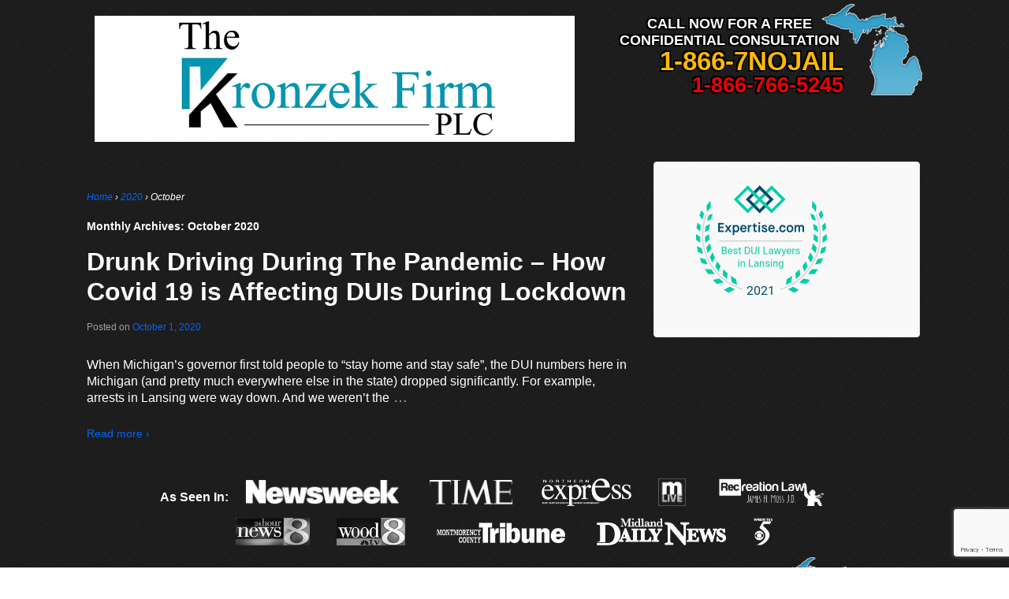

--- FILE ---
content_type: text/html; charset=UTF-8
request_url: https://windrunkdriving.com/2020/10/
body_size: 10803
content:
<!doctype html>
<!--[if !IE]>      <html class="no-js non-ie" lang="en-US"> <![endif]-->
<!--[if IE 7 ]>    <html class="no-js ie7" lang="en-US"> <![endif]-->
<!--[if IE 8 ]>    <html class="no-js ie8" lang="en-US"> <![endif]-->
<!--[if IE 9 ]>    <html class="no-js ie9" lang="en-US"> <![endif]-->
<!--[if gt IE 9]><!--> <html class="no-js" lang="en-US"> <!--<![endif]-->
<head>

<meta charset="UTF-8" />
<meta name="viewport" content="width=device-width, initial-scale=1.0">

<title> Drunk Driving During The Pandemic &#8211; How Covid 19 is Affecting DUIs During Lockdown</title>

<meta name="keywords" content="">
<link rel="profile" href="http://gmpg.org/xfn/11" />
<link rel="pingback" href="https://windrunkdriving.com/xmlrpc.php" />
<script src="https://ajax.googleapis.com/ajax/libs/jquery/1.8.3/jquery.min.js"></script>
<script src="/wp-content/themes/responsive/core/js/responsiveslides.min.js"></script>
<meta name="google-site-verification" content="fpLwRGl4qQIEtnZJBHYgQdKQfvo3r6PuvR1MoTFXonE" />
<meta name='robots' content='noindex, follow' />

	<!-- This site is optimized with the Yoast SEO plugin v26.5 - https://yoast.com/wordpress/plugins/seo/ -->
	<meta property="og:locale" content="en_US" />
	<meta property="og:type" content="website" />
	<meta property="og:title" content="October 2020 - WinDrunkDriving.com" />
	<meta property="og:url" content="https://windrunkdriving.com/2020/10/" />
	<meta property="og:site_name" content="WinDrunkDriving.com" />
	<meta name="twitter:card" content="summary_large_image" />
	<script type="application/ld+json" class="yoast-schema-graph">{"@context":"https://schema.org","@graph":[{"@type":"CollectionPage","@id":"https://windrunkdriving.com/2020/10/","url":"https://windrunkdriving.com/2020/10/","name":"October 2020 - WinDrunkDriving.com","isPartOf":{"@id":"https://windrunkdriving.com/#website"},"breadcrumb":{"@id":"https://windrunkdriving.com/2020/10/#breadcrumb"},"inLanguage":"en-US"},{"@type":"BreadcrumbList","@id":"https://windrunkdriving.com/2020/10/#breadcrumb","itemListElement":[{"@type":"ListItem","position":1,"name":"Home","item":"https://windrunkdriving.com/"},{"@type":"ListItem","position":2,"name":"Archives for October 2020"}]},{"@type":"WebSite","@id":"https://windrunkdriving.com/#website","url":"https://windrunkdriving.com/","name":"WinDrunkDriving.com","description":"Michigan DUI Defense Attorneys","potentialAction":[{"@type":"SearchAction","target":{"@type":"EntryPoint","urlTemplate":"https://windrunkdriving.com/?s={search_term_string}"},"query-input":{"@type":"PropertyValueSpecification","valueRequired":true,"valueName":"search_term_string"}}],"inLanguage":"en-US"}]}</script>
	<!-- / Yoast SEO plugin. -->


<link rel='dns-prefetch' href='//www.googletagmanager.com' />
<style id='wp-img-auto-sizes-contain-inline-css' type='text/css'>
img:is([sizes=auto i],[sizes^="auto," i]){contain-intrinsic-size:3000px 1500px}
/*# sourceURL=wp-img-auto-sizes-contain-inline-css */
</style>
<style id='wp-emoji-styles-inline-css' type='text/css'>

	img.wp-smiley, img.emoji {
		display: inline !important;
		border: none !important;
		box-shadow: none !important;
		height: 1em !important;
		width: 1em !important;
		margin: 0 0.07em !important;
		vertical-align: -0.1em !important;
		background: none !important;
		padding: 0 !important;
	}
/*# sourceURL=wp-emoji-styles-inline-css */
</style>
<style id='wp-block-library-inline-css' type='text/css'>
:root{--wp-block-synced-color:#7a00df;--wp-block-synced-color--rgb:122,0,223;--wp-bound-block-color:var(--wp-block-synced-color);--wp-editor-canvas-background:#ddd;--wp-admin-theme-color:#007cba;--wp-admin-theme-color--rgb:0,124,186;--wp-admin-theme-color-darker-10:#006ba1;--wp-admin-theme-color-darker-10--rgb:0,107,160.5;--wp-admin-theme-color-darker-20:#005a87;--wp-admin-theme-color-darker-20--rgb:0,90,135;--wp-admin-border-width-focus:2px}@media (min-resolution:192dpi){:root{--wp-admin-border-width-focus:1.5px}}.wp-element-button{cursor:pointer}:root .has-very-light-gray-background-color{background-color:#eee}:root .has-very-dark-gray-background-color{background-color:#313131}:root .has-very-light-gray-color{color:#eee}:root .has-very-dark-gray-color{color:#313131}:root .has-vivid-green-cyan-to-vivid-cyan-blue-gradient-background{background:linear-gradient(135deg,#00d084,#0693e3)}:root .has-purple-crush-gradient-background{background:linear-gradient(135deg,#34e2e4,#4721fb 50%,#ab1dfe)}:root .has-hazy-dawn-gradient-background{background:linear-gradient(135deg,#faaca8,#dad0ec)}:root .has-subdued-olive-gradient-background{background:linear-gradient(135deg,#fafae1,#67a671)}:root .has-atomic-cream-gradient-background{background:linear-gradient(135deg,#fdd79a,#004a59)}:root .has-nightshade-gradient-background{background:linear-gradient(135deg,#330968,#31cdcf)}:root .has-midnight-gradient-background{background:linear-gradient(135deg,#020381,#2874fc)}:root{--wp--preset--font-size--normal:16px;--wp--preset--font-size--huge:42px}.has-regular-font-size{font-size:1em}.has-larger-font-size{font-size:2.625em}.has-normal-font-size{font-size:var(--wp--preset--font-size--normal)}.has-huge-font-size{font-size:var(--wp--preset--font-size--huge)}.has-text-align-center{text-align:center}.has-text-align-left{text-align:left}.has-text-align-right{text-align:right}.has-fit-text{white-space:nowrap!important}#end-resizable-editor-section{display:none}.aligncenter{clear:both}.items-justified-left{justify-content:flex-start}.items-justified-center{justify-content:center}.items-justified-right{justify-content:flex-end}.items-justified-space-between{justify-content:space-between}.screen-reader-text{border:0;clip-path:inset(50%);height:1px;margin:-1px;overflow:hidden;padding:0;position:absolute;width:1px;word-wrap:normal!important}.screen-reader-text:focus{background-color:#ddd;clip-path:none;color:#444;display:block;font-size:1em;height:auto;left:5px;line-height:normal;padding:15px 23px 14px;text-decoration:none;top:5px;width:auto;z-index:100000}html :where(.has-border-color){border-style:solid}html :where([style*=border-top-color]){border-top-style:solid}html :where([style*=border-right-color]){border-right-style:solid}html :where([style*=border-bottom-color]){border-bottom-style:solid}html :where([style*=border-left-color]){border-left-style:solid}html :where([style*=border-width]){border-style:solid}html :where([style*=border-top-width]){border-top-style:solid}html :where([style*=border-right-width]){border-right-style:solid}html :where([style*=border-bottom-width]){border-bottom-style:solid}html :where([style*=border-left-width]){border-left-style:solid}html :where(img[class*=wp-image-]){height:auto;max-width:100%}:where(figure){margin:0 0 1em}html :where(.is-position-sticky){--wp-admin--admin-bar--position-offset:var(--wp-admin--admin-bar--height,0px)}@media screen and (max-width:600px){html :where(.is-position-sticky){--wp-admin--admin-bar--position-offset:0px}}

/*# sourceURL=wp-block-library-inline-css */
</style><style id='wp-block-paragraph-inline-css' type='text/css'>
.is-small-text{font-size:.875em}.is-regular-text{font-size:1em}.is-large-text{font-size:2.25em}.is-larger-text{font-size:3em}.has-drop-cap:not(:focus):first-letter{float:left;font-size:8.4em;font-style:normal;font-weight:100;line-height:.68;margin:.05em .1em 0 0;text-transform:uppercase}body.rtl .has-drop-cap:not(:focus):first-letter{float:none;margin-left:.1em}p.has-drop-cap.has-background{overflow:hidden}:root :where(p.has-background){padding:1.25em 2.375em}:where(p.has-text-color:not(.has-link-color)) a{color:inherit}p.has-text-align-left[style*="writing-mode:vertical-lr"],p.has-text-align-right[style*="writing-mode:vertical-rl"]{rotate:180deg}
/*# sourceURL=https://windrunkdriving.com/wp-includes/blocks/paragraph/style.min.css */
</style>
<style id='global-styles-inline-css' type='text/css'>
:root{--wp--preset--aspect-ratio--square: 1;--wp--preset--aspect-ratio--4-3: 4/3;--wp--preset--aspect-ratio--3-4: 3/4;--wp--preset--aspect-ratio--3-2: 3/2;--wp--preset--aspect-ratio--2-3: 2/3;--wp--preset--aspect-ratio--16-9: 16/9;--wp--preset--aspect-ratio--9-16: 9/16;--wp--preset--color--black: #000000;--wp--preset--color--cyan-bluish-gray: #abb8c3;--wp--preset--color--white: #ffffff;--wp--preset--color--pale-pink: #f78da7;--wp--preset--color--vivid-red: #cf2e2e;--wp--preset--color--luminous-vivid-orange: #ff6900;--wp--preset--color--luminous-vivid-amber: #fcb900;--wp--preset--color--light-green-cyan: #7bdcb5;--wp--preset--color--vivid-green-cyan: #00d084;--wp--preset--color--pale-cyan-blue: #8ed1fc;--wp--preset--color--vivid-cyan-blue: #0693e3;--wp--preset--color--vivid-purple: #9b51e0;--wp--preset--gradient--vivid-cyan-blue-to-vivid-purple: linear-gradient(135deg,rgb(6,147,227) 0%,rgb(155,81,224) 100%);--wp--preset--gradient--light-green-cyan-to-vivid-green-cyan: linear-gradient(135deg,rgb(122,220,180) 0%,rgb(0,208,130) 100%);--wp--preset--gradient--luminous-vivid-amber-to-luminous-vivid-orange: linear-gradient(135deg,rgb(252,185,0) 0%,rgb(255,105,0) 100%);--wp--preset--gradient--luminous-vivid-orange-to-vivid-red: linear-gradient(135deg,rgb(255,105,0) 0%,rgb(207,46,46) 100%);--wp--preset--gradient--very-light-gray-to-cyan-bluish-gray: linear-gradient(135deg,rgb(238,238,238) 0%,rgb(169,184,195) 100%);--wp--preset--gradient--cool-to-warm-spectrum: linear-gradient(135deg,rgb(74,234,220) 0%,rgb(151,120,209) 20%,rgb(207,42,186) 40%,rgb(238,44,130) 60%,rgb(251,105,98) 80%,rgb(254,248,76) 100%);--wp--preset--gradient--blush-light-purple: linear-gradient(135deg,rgb(255,206,236) 0%,rgb(152,150,240) 100%);--wp--preset--gradient--blush-bordeaux: linear-gradient(135deg,rgb(254,205,165) 0%,rgb(254,45,45) 50%,rgb(107,0,62) 100%);--wp--preset--gradient--luminous-dusk: linear-gradient(135deg,rgb(255,203,112) 0%,rgb(199,81,192) 50%,rgb(65,88,208) 100%);--wp--preset--gradient--pale-ocean: linear-gradient(135deg,rgb(255,245,203) 0%,rgb(182,227,212) 50%,rgb(51,167,181) 100%);--wp--preset--gradient--electric-grass: linear-gradient(135deg,rgb(202,248,128) 0%,rgb(113,206,126) 100%);--wp--preset--gradient--midnight: linear-gradient(135deg,rgb(2,3,129) 0%,rgb(40,116,252) 100%);--wp--preset--font-size--small: 13px;--wp--preset--font-size--medium: 20px;--wp--preset--font-size--large: 36px;--wp--preset--font-size--x-large: 42px;--wp--preset--spacing--20: 0.44rem;--wp--preset--spacing--30: 0.67rem;--wp--preset--spacing--40: 1rem;--wp--preset--spacing--50: 1.5rem;--wp--preset--spacing--60: 2.25rem;--wp--preset--spacing--70: 3.38rem;--wp--preset--spacing--80: 5.06rem;--wp--preset--shadow--natural: 6px 6px 9px rgba(0, 0, 0, 0.2);--wp--preset--shadow--deep: 12px 12px 50px rgba(0, 0, 0, 0.4);--wp--preset--shadow--sharp: 6px 6px 0px rgba(0, 0, 0, 0.2);--wp--preset--shadow--outlined: 6px 6px 0px -3px rgb(255, 255, 255), 6px 6px rgb(0, 0, 0);--wp--preset--shadow--crisp: 6px 6px 0px rgb(0, 0, 0);}:where(.is-layout-flex){gap: 0.5em;}:where(.is-layout-grid){gap: 0.5em;}body .is-layout-flex{display: flex;}.is-layout-flex{flex-wrap: wrap;align-items: center;}.is-layout-flex > :is(*, div){margin: 0;}body .is-layout-grid{display: grid;}.is-layout-grid > :is(*, div){margin: 0;}:where(.wp-block-columns.is-layout-flex){gap: 2em;}:where(.wp-block-columns.is-layout-grid){gap: 2em;}:where(.wp-block-post-template.is-layout-flex){gap: 1.25em;}:where(.wp-block-post-template.is-layout-grid){gap: 1.25em;}.has-black-color{color: var(--wp--preset--color--black) !important;}.has-cyan-bluish-gray-color{color: var(--wp--preset--color--cyan-bluish-gray) !important;}.has-white-color{color: var(--wp--preset--color--white) !important;}.has-pale-pink-color{color: var(--wp--preset--color--pale-pink) !important;}.has-vivid-red-color{color: var(--wp--preset--color--vivid-red) !important;}.has-luminous-vivid-orange-color{color: var(--wp--preset--color--luminous-vivid-orange) !important;}.has-luminous-vivid-amber-color{color: var(--wp--preset--color--luminous-vivid-amber) !important;}.has-light-green-cyan-color{color: var(--wp--preset--color--light-green-cyan) !important;}.has-vivid-green-cyan-color{color: var(--wp--preset--color--vivid-green-cyan) !important;}.has-pale-cyan-blue-color{color: var(--wp--preset--color--pale-cyan-blue) !important;}.has-vivid-cyan-blue-color{color: var(--wp--preset--color--vivid-cyan-blue) !important;}.has-vivid-purple-color{color: var(--wp--preset--color--vivid-purple) !important;}.has-black-background-color{background-color: var(--wp--preset--color--black) !important;}.has-cyan-bluish-gray-background-color{background-color: var(--wp--preset--color--cyan-bluish-gray) !important;}.has-white-background-color{background-color: var(--wp--preset--color--white) !important;}.has-pale-pink-background-color{background-color: var(--wp--preset--color--pale-pink) !important;}.has-vivid-red-background-color{background-color: var(--wp--preset--color--vivid-red) !important;}.has-luminous-vivid-orange-background-color{background-color: var(--wp--preset--color--luminous-vivid-orange) !important;}.has-luminous-vivid-amber-background-color{background-color: var(--wp--preset--color--luminous-vivid-amber) !important;}.has-light-green-cyan-background-color{background-color: var(--wp--preset--color--light-green-cyan) !important;}.has-vivid-green-cyan-background-color{background-color: var(--wp--preset--color--vivid-green-cyan) !important;}.has-pale-cyan-blue-background-color{background-color: var(--wp--preset--color--pale-cyan-blue) !important;}.has-vivid-cyan-blue-background-color{background-color: var(--wp--preset--color--vivid-cyan-blue) !important;}.has-vivid-purple-background-color{background-color: var(--wp--preset--color--vivid-purple) !important;}.has-black-border-color{border-color: var(--wp--preset--color--black) !important;}.has-cyan-bluish-gray-border-color{border-color: var(--wp--preset--color--cyan-bluish-gray) !important;}.has-white-border-color{border-color: var(--wp--preset--color--white) !important;}.has-pale-pink-border-color{border-color: var(--wp--preset--color--pale-pink) !important;}.has-vivid-red-border-color{border-color: var(--wp--preset--color--vivid-red) !important;}.has-luminous-vivid-orange-border-color{border-color: var(--wp--preset--color--luminous-vivid-orange) !important;}.has-luminous-vivid-amber-border-color{border-color: var(--wp--preset--color--luminous-vivid-amber) !important;}.has-light-green-cyan-border-color{border-color: var(--wp--preset--color--light-green-cyan) !important;}.has-vivid-green-cyan-border-color{border-color: var(--wp--preset--color--vivid-green-cyan) !important;}.has-pale-cyan-blue-border-color{border-color: var(--wp--preset--color--pale-cyan-blue) !important;}.has-vivid-cyan-blue-border-color{border-color: var(--wp--preset--color--vivid-cyan-blue) !important;}.has-vivid-purple-border-color{border-color: var(--wp--preset--color--vivid-purple) !important;}.has-vivid-cyan-blue-to-vivid-purple-gradient-background{background: var(--wp--preset--gradient--vivid-cyan-blue-to-vivid-purple) !important;}.has-light-green-cyan-to-vivid-green-cyan-gradient-background{background: var(--wp--preset--gradient--light-green-cyan-to-vivid-green-cyan) !important;}.has-luminous-vivid-amber-to-luminous-vivid-orange-gradient-background{background: var(--wp--preset--gradient--luminous-vivid-amber-to-luminous-vivid-orange) !important;}.has-luminous-vivid-orange-to-vivid-red-gradient-background{background: var(--wp--preset--gradient--luminous-vivid-orange-to-vivid-red) !important;}.has-very-light-gray-to-cyan-bluish-gray-gradient-background{background: var(--wp--preset--gradient--very-light-gray-to-cyan-bluish-gray) !important;}.has-cool-to-warm-spectrum-gradient-background{background: var(--wp--preset--gradient--cool-to-warm-spectrum) !important;}.has-blush-light-purple-gradient-background{background: var(--wp--preset--gradient--blush-light-purple) !important;}.has-blush-bordeaux-gradient-background{background: var(--wp--preset--gradient--blush-bordeaux) !important;}.has-luminous-dusk-gradient-background{background: var(--wp--preset--gradient--luminous-dusk) !important;}.has-pale-ocean-gradient-background{background: var(--wp--preset--gradient--pale-ocean) !important;}.has-electric-grass-gradient-background{background: var(--wp--preset--gradient--electric-grass) !important;}.has-midnight-gradient-background{background: var(--wp--preset--gradient--midnight) !important;}.has-small-font-size{font-size: var(--wp--preset--font-size--small) !important;}.has-medium-font-size{font-size: var(--wp--preset--font-size--medium) !important;}.has-large-font-size{font-size: var(--wp--preset--font-size--large) !important;}.has-x-large-font-size{font-size: var(--wp--preset--font-size--x-large) !important;}
/*# sourceURL=global-styles-inline-css */
</style>

<style id='classic-theme-styles-inline-css' type='text/css'>
/*! This file is auto-generated */
.wp-block-button__link{color:#fff;background-color:#32373c;border-radius:9999px;box-shadow:none;text-decoration:none;padding:calc(.667em + 2px) calc(1.333em + 2px);font-size:1.125em}.wp-block-file__button{background:#32373c;color:#fff;text-decoration:none}
/*# sourceURL=/wp-includes/css/classic-themes.min.css */
</style>
<link rel='stylesheet' id='contact-form-7-css' href='https://windrunkdriving.com/wp-content/plugins/contact-form-7/includes/css/styles.css?ver=6.1.4' type='text/css' media='all' />
<link rel='stylesheet' id='responsive-style-css' href='https://windrunkdriving.com/wp-content/themes/responsive/style.css?ver=1.9.3.4' type='text/css' media='all' />
<link rel='stylesheet' id='responsive-media-queries-css' href='https://windrunkdriving.com/wp-content/themes/responsive/core/css/style.css?ver=1.9.3.4' type='text/css' media='all' />
<link rel='stylesheet' id='lgc-unsemantic-grid-responsive-tablet-css' href='https://windrunkdriving.com/wp-content/plugins/lightweight-grid-columns/css/unsemantic-grid-responsive-tablet.css?ver=1.0' type='text/css' media='all' />
<script type="text/javascript" src="https://www.googletagmanager.com/gtag/js?id=G-G6D3N6FKGB&amp;ver=c5603937cb2dea7c7065c3c3a0e8d783" id="wk-analytics-script-js"></script>
<script type="text/javascript" id="wk-analytics-script-js-after">
/* <![CDATA[ */
function shouldTrack(){
var trackLoggedIn = false;
var loggedIn = false;
if(!loggedIn){
return true;
} else if( trackLoggedIn ) {
return true;
}
return false;
}
function hasWKGoogleAnalyticsCookie() {
return (new RegExp('wp_wk_ga_untrack_' + document.location.hostname)).test(document.cookie);
}
if (!hasWKGoogleAnalyticsCookie() && shouldTrack()) {
//Google Analytics
window.dataLayer = window.dataLayer || [];
function gtag(){dataLayer.push(arguments);}
gtag('js', new Date());
gtag('config', 'G-G6D3N6FKGB', { 'anonymize_ip': true });
}

//# sourceURL=wk-analytics-script-js-after
/* ]]> */
</script>
<script type="text/javascript" src="https://windrunkdriving.com/wp-includes/js/jquery/jquery.min.js?ver=3.7.1" id="jquery-core-js"></script>
<script type="text/javascript" src="https://windrunkdriving.com/wp-includes/js/jquery/jquery-migrate.min.js?ver=3.4.1" id="jquery-migrate-js"></script>
<script type="text/javascript" src="https://windrunkdriving.com/wp-content/themes/responsive/core/js/responsive-modernizr.js?ver=2.6.1" id="modernizr-js"></script>
<link rel="https://api.w.org/" href="https://windrunkdriving.com/wp-json/" /><script>
(function(i,s,o,g,r,a,m){i['GoogleAnalyticsObject']=r;i[r]=i[r]||function(){
(i[r].q=i[r].q||[]).push(arguments)},i[r].l=1*new Date();a=s.createElement(o),
m=s.getElementsByTagName(o)[0];a.async=1;a.src=g;m.parentNode.insertBefore(a,m)
})(window,document,'script','//www.google-analytics.com/analytics.js','ga');

ga('create', 'UA-40458654-7', 'auto');
ga('send', 'pageview');

</script>		<!--[if lt IE 9]>
			<link rel="stylesheet" href="https://windrunkdriving.com/wp-content/plugins/lightweight-grid-columns/css/ie.min.css" />
		<![endif]-->
	<!-- We need this for debugging -->
<!--   -->
<link rel="icon" href="https://windrunkdriving.com/wp-content/uploads/2019/06/KronzekCon.png" sizes="32x32" />
<link rel="icon" href="https://windrunkdriving.com/wp-content/uploads/2019/06/KronzekCon.png" sizes="192x192" />
<link rel="apple-touch-icon" href="https://windrunkdriving.com/wp-content/uploads/2019/06/KronzekCon.png" />
<meta name="msapplication-TileImage" content="https://windrunkdriving.com/wp-content/uploads/2019/06/KronzekCon.png" />
		<style type="text/css" id="wp-custom-css">
			.post-entry p { font-size: 16px; }
a:hover {color: #FFBA00;}
@media only screen and (max-width: 767px) 	{	
.floating-mobile-widget {color: #5D4E17; background: #0597B0;}
.floating-mobile-widget a {color: #5D4E17;}
.floating-mobile-widget h2 {
	color: #ffffff;
	font-size: 16px;
  text-align: center;
}
#text-6 > div  {
  display: flex;
  justify-content: space-evenly;
  margin: 0 5px 10px;
}
.floating-mobile-widget {
position: fixed; 
bottom: 0%; width: 100%; z-index:9999; -webkit-backface-visibility: hidden
}
}
@media only screen and (min-width: 768px) 	{	
.floating-mobile-widget {display: none;}}
.uh2 h2 {
font-size: 1.4875rem;
}
.privacy-statement img {
	max-width: 16px;
}		</style>
		<script type="text/javascript">
function expandOut(container) {
	if(document.getElementById(container).style.display == 'none') {
		document.getElementById(container).style.display = 'block';
	} else {
		document.getElementById(container).style.display = 'none';
	}
}
function showMenu(menu) {
	document.getElementById(menu).style.display = 'block';
}
function hideMenu(menu) {
	document.getElementById(menu).style.display = 'none';
}
</script>
<script type="application/ld+json">{  "@context": "http://schema.org"   ,"@type": "LegalService"  ,"name": "Drunk Driving Defense Law- A Division of The Kronzek Firm PLC"  ,"url": "https://windrunkdriving.com/"  ,"logo": "https://windrunkdriving.com/wp-content/uploads/2013/11/cropped-logo.png","image":"https://windrunkdriving.com/wp-content/uploads/2013/11/cropped-logo.png","priceRange" : "$0 - $100,000","description": "At The Kronzek firm, our DUI lawyers defend clients against drunk driving, DUI, DWI, OUI, OWI and drug and alcohol related arrests, throughout Michigan."  ,"telephone": "1-866-766-5245"  ,"email": "contactus@kronzek.law"  ,"address" :  {    "@type" : "PostalAddress"    ,"streetAddress": "420 S. Waverly Road, #100"    ,"addressLocality": "Lansing "    ,"addressRegion": "MI"    ,"postalCode": "48917"    ,"addressCountry": "USA"  }  }      }</script><script>
document.addEventListener( 'wpcf7mailsent', function( event ) {
    ga('send', 'event', 'Contact Form', 'submit');
}, false );
</script>
</head>

<body class="archive date wp-theme-responsive">
<div class="moreinfo"><h1></h1></div>
<div id="container" class="hfeed">
         
        <div id="header">

		    
                
       
		
	<div class="banner">
        <div id="logo" class="col-540">
            <a href="https://windrunkdriving.com/"><img class="head-img" src="https://windrunkdriving.com/wp-content/uploads/2018/03/KronzekSource970.jpg" width="" height="" alt="" /></a>
        </div><!-- end of #logo -->
		<div class="phone">
			Call Now for a Free<br />Confidential Consultation
			<span class="yellow">1-866-7NoJail</span>
			<span class="red">1-866-766-5245</span>
		</div>
	</div>
        
    
    
			 
    </div><!-- end of #header -->
        
	
				
<div id="content-archive" class="grid col-620">

	        
        <div class="breadcrumb-list" xmlns:v="http://rdf.data-vocabulary.org/#"><span class="breadcrumb" typeof="v:Breadcrumb"><a rel="v:url" property="v:title" href="https://windrunkdriving.com/">Home</a></span> <span class="chevron">&#8250;</span> <span class="breadcrumb" typeof="v:Breadcrumb"><a rel="v:url" property="v:title" href="https://windrunkdriving.com/2020/">2020</a></span> <span class="chevron">&#8250;</span> <span class="breadcrumb-current">October</span></div>	<h6 class="title-archive">
		Monthly Archives: <span>October 2020</span>	</h6>
	                    
                
						<div id="post-87702" class="post-87702 post type-post status-publish format-standard hentry category-uncategorized">       
				
                
				<h1 class="entry-title post-title"><a href="https://windrunkdriving.com/drunk-driving-during-the-pandemic-how-covid-19-is-affecting-duis-during-lockdown/" rel="bookmark">Drunk Driving During The Pandemic &#8211; How Covid 19 is Affecting DUIs During Lockdown</a></h1>

<div class="post-meta">
<span class="meta-prep meta-prep-author posted">Posted on </span><a href="https://windrunkdriving.com/drunk-driving-during-the-pandemic-how-covid-19-is-affecting-duis-during-lockdown/" title="1:19 pm" rel="bookmark"><span class="timestamp updated">October 1, 2020</span></a><span class="byline"> by </span><span class="author vcard"><a class="url fn n" href="https://windrunkdriving.com/author/sarah/" title="View all posts by John English">John English</a></span>
	 
</div><!-- end of .post-meta -->
                
                <div class="post-entry">
                                        <p>When Michigan&#8217;s governor first told people to &#8220;stay home and stay safe&#8221;, the DUI numbers here in Michigan (and pretty much everywhere else in the state) dropped significantly. For example, arrests in Lansing were way down. And we weren&#8217;t the<span class="ellipsis">&hellip;</span></p>
<div class="read-more"><a href="https://windrunkdriving.com/drunk-driving-during-the-pandemic-how-covid-19-is-affecting-duis-during-lockdown/">Read more &#8250;</a></div>
<p><!-- end of .read-more --></p>
                                    </div><!-- end of .post-entry -->
                
                

	<div class="post-data">
		 
		Posted in <a href="https://windrunkdriving.com/category/uncategorized/">Uncategorized</a> 
	</div><!-- end of .post-data --> 
 
           

<div class="post-edit"></div>  				               
				      
			</div><!-- end of #post-87702 -->       
			            
          
      
</div><!-- end of #content-archive -->
        

<div id="widgets" class="grid col-300 fit">
			
		<div id="custom_html-2" class="widget_text widget-wrapper widget_custom_html"><div class="textwidget custom-html-widget"><a href="https://www.expertise.com/mi/lansing/dui-attorney" style="display:inline-block; border:0;"><img style="width:200px; display:block;" width="200" height="160" src="//res.cloudinary.com/expertise-com/image/upload/f_auto,fl_lossy,q_auto/w_auto/remote_media/awards/mi_lansing_dui-attorney_2021_transparent.svg" alt="DUI Lawyers near me" /></a></div></div>
	</div><!-- end of #widgets -->

		
    </div><!-- end of #wrapper -->

    
</div><!-- end of #container -->




<div id="footer" class="clearfix">

	<div class="asseenin">

		As Seen In: <img src="/images/newsweek.png" alt="Newsweek Logo" height="35"  />

		<img src="/images/time.png" alt="Time Logo" height="35" />

		<img src="/images/logo-northern-express.png" alt="Northern Express Logo" height="35" />

		<img src="/images/mlive.png" alt="MLive Logo" height="35" />

		<img src="/images/logo-recreation-law.png" alt="Recreation Law Logo" height="35" /><br />

		<img src="/images/logo-24-hour-news-8.png" alt="24 Hour News Logo" height="35" />

		<img src="/images/logo-wood-tv.png" alt=" Wood TV Logo" height="35" />

		<img src="/images/logo-montmorency-tribune.png" alt="Montmorency Tribute Logo" height="35" />

		<img src="/images/logo-midland-daily-news.png" alt="Midland Daily News Logo" height="35" />

		<img src="/images/logo-channel5.png" alt="Channel 5 Logo" height="35" />

	</div>

	<div class="banner">

        <div id="logo" class="col-540">

           

        </div><!-- end of #logo -->

		<div class="phone">

			Call Now for a Free<br />Confidential Consultation

			<span class="yellow">1-866-7NoJail</span>

			<span class="red">1-866-766-5245</span>

		</div>

		<div class="clearfix"></div>

	</div>

	


    <div id="footer-wrapper">

    

        <div class="grid col-940">

		
         

         <div class="grid col-380 fit">

         <ul class="social-icons"></ul><!-- end of .social-icons -->
         </div><!-- end of col-380 fit -->

         

         </div><!-- end of col-940 -->

             
                

        <div class="grid col-300 copyright">

			<div id="address">

				<span class="none">Drunk Driving During The Pandemic &#8211; How Covid 19 is Affecting DUIs During Lockdown </span>Michigan statewide drunk driving information<br />

				<span style="font-size: 16px; font-weight: bold; color: red;">1-866-7NoJail (1-866-766-5245)</span>

				<!-- The following code is used for Google Authorship only -->

				<a href="https://plus.google.com/u/5/113311453942795037543?rel=author" class="moreinfo">Google +</a>

			</div>

		</div>

		<div class="grid col-380">

			<div class="copyright">

				<span class="none">Drunk Driving During The Pandemic &#8211; How Covid 19 is Affecting DUIs During Lockdown </span> Copyright &copy; 2026, The Kronzek Firm PLC.

			</div><!-- end of .copyright -->

		</div>

		<div class="grid col-140 powered">

			<a href="https://windrunkdriving.com/">Home</a> | <a href="https://windrunkdriving.com/sitemap/">Sitemap</a>

		</div>

        

        <div class="grid col-300 scroll-top"><!-- <a href="#scroll-top" title="scroll to top">&uarr;</a> --> </div>

        

        <!-- <div class="grid col-300 fit powered">

            

        </div> --><!-- end .powered -->

        

    </div><!-- end #footer-wrapper -->

    

	
</div><!-- end #footer -->




<script type="speculationrules">
{"prefetch":[{"source":"document","where":{"and":[{"href_matches":"/*"},{"not":{"href_matches":["/wp-*.php","/wp-admin/*","/wp-content/uploads/*","/wp-content/*","/wp-content/plugins/*","/wp-content/themes/responsive/*","/*\\?(.+)"]}},{"not":{"selector_matches":"a[rel~=\"nofollow\"]"}},{"not":{"selector_matches":".no-prefetch, .no-prefetch a"}}]},"eagerness":"conservative"}]}
</script>
<div class="floating-mobile-widget"><div id="text-6" class="widget widget_text"><h2>Talk To A DUI Defense Lawyer</h2>			<div class="textwidget"><div class="lefts"><a href="tel:1-866-766-5245"><img decoding="async" style="width: 45vw; height: auto;" src="https://aggressivecriminaldefense.com/wp-content/uploads/2018/08/call-criminal-defense-lawyer2.jpg" alt="call us" /></a></div>
<div class="rights"><a href="https://windrunkdriving.com/contact/"><img decoding="async" style="width: 45vw; height: auto;" src="https://aggressivecriminaldefense.com/wp-content/uploads/2018/08/email-criminal-defense-lawyer.jpg" alt="email us" /></a></div>
</div>
		</div></div>
<script type="text/javascript" src="https://windrunkdriving.com/wp-includes/js/dist/hooks.min.js?ver=dd5603f07f9220ed27f1" id="wp-hooks-js"></script>
<script type="text/javascript" src="https://windrunkdriving.com/wp-includes/js/dist/i18n.min.js?ver=c26c3dc7bed366793375" id="wp-i18n-js"></script>
<script type="text/javascript" id="wp-i18n-js-after">
/* <![CDATA[ */
wp.i18n.setLocaleData( { 'text direction\u0004ltr': [ 'ltr' ] } );
//# sourceURL=wp-i18n-js-after
/* ]]> */
</script>
<script type="text/javascript" src="https://windrunkdriving.com/wp-content/plugins/contact-form-7/includes/swv/js/index.js?ver=6.1.4" id="swv-js"></script>
<script type="text/javascript" id="contact-form-7-js-before">
/* <![CDATA[ */
var wpcf7 = {
    "api": {
        "root": "https:\/\/windrunkdriving.com\/wp-json\/",
        "namespace": "contact-form-7\/v1"
    },
    "cached": 1
};
//# sourceURL=contact-form-7-js-before
/* ]]> */
</script>
<script type="text/javascript" src="https://windrunkdriving.com/wp-content/plugins/contact-form-7/includes/js/index.js?ver=6.1.4" id="contact-form-7-js"></script>
<script type="text/javascript" src="https://windrunkdriving.com/wp-content/themes/responsive/core/js/responsive-scripts.js?ver=1.2.4" id="responsive-scripts-js"></script>
<script type="text/javascript" src="https://www.google.com/recaptcha/api.js?render=6LfvR4cUAAAAAOKFlkkUUBnABF9y7dHGXoxUjOk8&amp;ver=3.0" id="google-recaptcha-js"></script>
<script type="text/javascript" src="https://windrunkdriving.com/wp-includes/js/dist/vendor/wp-polyfill.min.js?ver=3.15.0" id="wp-polyfill-js"></script>
<script type="text/javascript" id="wpcf7-recaptcha-js-before">
/* <![CDATA[ */
var wpcf7_recaptcha = {
    "sitekey": "6LfvR4cUAAAAAOKFlkkUUBnABF9y7dHGXoxUjOk8",
    "actions": {
        "homepage": "homepage",
        "contactform": "contactform"
    }
};
//# sourceURL=wpcf7-recaptcha-js-before
/* ]]> */
</script>
<script type="text/javascript" src="https://windrunkdriving.com/wp-content/plugins/contact-form-7/modules/recaptcha/index.js?ver=6.1.4" id="wpcf7-recaptcha-js"></script>
<script id="wp-emoji-settings" type="application/json">
{"baseUrl":"https://s.w.org/images/core/emoji/17.0.2/72x72/","ext":".png","svgUrl":"https://s.w.org/images/core/emoji/17.0.2/svg/","svgExt":".svg","source":{"concatemoji":"https://windrunkdriving.com/wp-includes/js/wp-emoji-release.min.js?ver=c5603937cb2dea7c7065c3c3a0e8d783"}}
</script>
<script type="module">
/* <![CDATA[ */
/*! This file is auto-generated */
const a=JSON.parse(document.getElementById("wp-emoji-settings").textContent),o=(window._wpemojiSettings=a,"wpEmojiSettingsSupports"),s=["flag","emoji"];function i(e){try{var t={supportTests:e,timestamp:(new Date).valueOf()};sessionStorage.setItem(o,JSON.stringify(t))}catch(e){}}function c(e,t,n){e.clearRect(0,0,e.canvas.width,e.canvas.height),e.fillText(t,0,0);t=new Uint32Array(e.getImageData(0,0,e.canvas.width,e.canvas.height).data);e.clearRect(0,0,e.canvas.width,e.canvas.height),e.fillText(n,0,0);const a=new Uint32Array(e.getImageData(0,0,e.canvas.width,e.canvas.height).data);return t.every((e,t)=>e===a[t])}function p(e,t){e.clearRect(0,0,e.canvas.width,e.canvas.height),e.fillText(t,0,0);var n=e.getImageData(16,16,1,1);for(let e=0;e<n.data.length;e++)if(0!==n.data[e])return!1;return!0}function u(e,t,n,a){switch(t){case"flag":return n(e,"\ud83c\udff3\ufe0f\u200d\u26a7\ufe0f","\ud83c\udff3\ufe0f\u200b\u26a7\ufe0f")?!1:!n(e,"\ud83c\udde8\ud83c\uddf6","\ud83c\udde8\u200b\ud83c\uddf6")&&!n(e,"\ud83c\udff4\udb40\udc67\udb40\udc62\udb40\udc65\udb40\udc6e\udb40\udc67\udb40\udc7f","\ud83c\udff4\u200b\udb40\udc67\u200b\udb40\udc62\u200b\udb40\udc65\u200b\udb40\udc6e\u200b\udb40\udc67\u200b\udb40\udc7f");case"emoji":return!a(e,"\ud83e\u1fac8")}return!1}function f(e,t,n,a){let r;const o=(r="undefined"!=typeof WorkerGlobalScope&&self instanceof WorkerGlobalScope?new OffscreenCanvas(300,150):document.createElement("canvas")).getContext("2d",{willReadFrequently:!0}),s=(o.textBaseline="top",o.font="600 32px Arial",{});return e.forEach(e=>{s[e]=t(o,e,n,a)}),s}function r(e){var t=document.createElement("script");t.src=e,t.defer=!0,document.head.appendChild(t)}a.supports={everything:!0,everythingExceptFlag:!0},new Promise(t=>{let n=function(){try{var e=JSON.parse(sessionStorage.getItem(o));if("object"==typeof e&&"number"==typeof e.timestamp&&(new Date).valueOf()<e.timestamp+604800&&"object"==typeof e.supportTests)return e.supportTests}catch(e){}return null}();if(!n){if("undefined"!=typeof Worker&&"undefined"!=typeof OffscreenCanvas&&"undefined"!=typeof URL&&URL.createObjectURL&&"undefined"!=typeof Blob)try{var e="postMessage("+f.toString()+"("+[JSON.stringify(s),u.toString(),c.toString(),p.toString()].join(",")+"));",a=new Blob([e],{type:"text/javascript"});const r=new Worker(URL.createObjectURL(a),{name:"wpTestEmojiSupports"});return void(r.onmessage=e=>{i(n=e.data),r.terminate(),t(n)})}catch(e){}i(n=f(s,u,c,p))}t(n)}).then(e=>{for(const n in e)a.supports[n]=e[n],a.supports.everything=a.supports.everything&&a.supports[n],"flag"!==n&&(a.supports.everythingExceptFlag=a.supports.everythingExceptFlag&&a.supports[n]);var t;a.supports.everythingExceptFlag=a.supports.everythingExceptFlag&&!a.supports.flag,a.supports.everything||((t=a.source||{}).concatemoji?r(t.concatemoji):t.wpemoji&&t.twemoji&&(r(t.twemoji),r(t.wpemoji)))});
//# sourceURL=https://windrunkdriving.com/wp-includes/js/wp-emoji-loader.min.js
/* ]]> */
</script>

<script>

  $(function() {

    $(".rslides").responsiveSlides();

  });

</script>

<!-- <script type='text/javascript' src='wp-content/themes/responsive/shadowbox.js'></script> -->
<script type='text/javascript' src='https://windrunkdriving.com/wp-content/themes/responsive/shadowbox.js'></script>

<!-- Begin Shadowbox JS v3.0.3.10 -->
			<!-- Selected Players: html, iframe, img, qt, swf, wmp -->
				<script type="text/javascript">
                /* <![CDATA[ */
                    var shadowbox_conf = {
                        autoDimensions: false,
                        animateFade: true,
                        animate: true,
                        animSequence: "sync",
                        autoplayMovies: true,
                        continuous: false,
                        counterLimit: 10,
                        counterType: "default",
                        displayCounter: true,
                        displayNav: true,
                        enableKeys: true,
                        flashBgColor: "#000000",
                        flashParams: {bgcolor:"#000000", allowFullScreen:true},
                        flashVars: {},
                        flashVersion: "9.0.0",
                        handleOversize: "resize",
                        handleUnsupported: "link",
                        initialHeight: 160,
                        initialWidth: 320,
                        modal: false,
                        overlayColor: "#000",
                        showMovieControls: true,
                        showOverlay: true,
                        skipSetup: false,
                        slideshowDelay: 0,
                        useSizzle: false,
                        viewportPadding: 20
                    };
                    Shadowbox.init(shadowbox_conf);
                /* ]]> */
                </script>
<!-- End Shadowbox JS -->   			  


<script>(function(){function c(){var b=a.contentDocument||a.contentWindow.document;if(b){var d=b.createElement('script');d.innerHTML="window.__CF$cv$params={r:'9c153f6fbc911ef0',t:'MTc2ODk4MjExMC4wMDAwMDA='};var a=document.createElement('script');a.nonce='';a.src='/cdn-cgi/challenge-platform/scripts/jsd/main.js';document.getElementsByTagName('head')[0].appendChild(a);";b.getElementsByTagName('head')[0].appendChild(d)}}if(document.body){var a=document.createElement('iframe');a.height=1;a.width=1;a.style.position='absolute';a.style.top=0;a.style.left=0;a.style.border='none';a.style.visibility='hidden';document.body.appendChild(a);if('loading'!==document.readyState)c();else if(window.addEventListener)document.addEventListener('DOMContentLoaded',c);else{var e=document.onreadystatechange||function(){};document.onreadystatechange=function(b){e(b);'loading'!==document.readyState&&(document.onreadystatechange=e,c())}}}})();</script></body>

</html>

--- FILE ---
content_type: text/html; charset=utf-8
request_url: https://www.google.com/recaptcha/api2/anchor?ar=1&k=6LfvR4cUAAAAAOKFlkkUUBnABF9y7dHGXoxUjOk8&co=aHR0cHM6Ly93aW5kcnVua2RyaXZpbmcuY29tOjQ0Mw..&hl=en&v=PoyoqOPhxBO7pBk68S4YbpHZ&size=invisible&anchor-ms=20000&execute-ms=30000&cb=b0yoke8fs7q5
body_size: 48807
content:
<!DOCTYPE HTML><html dir="ltr" lang="en"><head><meta http-equiv="Content-Type" content="text/html; charset=UTF-8">
<meta http-equiv="X-UA-Compatible" content="IE=edge">
<title>reCAPTCHA</title>
<style type="text/css">
/* cyrillic-ext */
@font-face {
  font-family: 'Roboto';
  font-style: normal;
  font-weight: 400;
  font-stretch: 100%;
  src: url(//fonts.gstatic.com/s/roboto/v48/KFO7CnqEu92Fr1ME7kSn66aGLdTylUAMa3GUBHMdazTgWw.woff2) format('woff2');
  unicode-range: U+0460-052F, U+1C80-1C8A, U+20B4, U+2DE0-2DFF, U+A640-A69F, U+FE2E-FE2F;
}
/* cyrillic */
@font-face {
  font-family: 'Roboto';
  font-style: normal;
  font-weight: 400;
  font-stretch: 100%;
  src: url(//fonts.gstatic.com/s/roboto/v48/KFO7CnqEu92Fr1ME7kSn66aGLdTylUAMa3iUBHMdazTgWw.woff2) format('woff2');
  unicode-range: U+0301, U+0400-045F, U+0490-0491, U+04B0-04B1, U+2116;
}
/* greek-ext */
@font-face {
  font-family: 'Roboto';
  font-style: normal;
  font-weight: 400;
  font-stretch: 100%;
  src: url(//fonts.gstatic.com/s/roboto/v48/KFO7CnqEu92Fr1ME7kSn66aGLdTylUAMa3CUBHMdazTgWw.woff2) format('woff2');
  unicode-range: U+1F00-1FFF;
}
/* greek */
@font-face {
  font-family: 'Roboto';
  font-style: normal;
  font-weight: 400;
  font-stretch: 100%;
  src: url(//fonts.gstatic.com/s/roboto/v48/KFO7CnqEu92Fr1ME7kSn66aGLdTylUAMa3-UBHMdazTgWw.woff2) format('woff2');
  unicode-range: U+0370-0377, U+037A-037F, U+0384-038A, U+038C, U+038E-03A1, U+03A3-03FF;
}
/* math */
@font-face {
  font-family: 'Roboto';
  font-style: normal;
  font-weight: 400;
  font-stretch: 100%;
  src: url(//fonts.gstatic.com/s/roboto/v48/KFO7CnqEu92Fr1ME7kSn66aGLdTylUAMawCUBHMdazTgWw.woff2) format('woff2');
  unicode-range: U+0302-0303, U+0305, U+0307-0308, U+0310, U+0312, U+0315, U+031A, U+0326-0327, U+032C, U+032F-0330, U+0332-0333, U+0338, U+033A, U+0346, U+034D, U+0391-03A1, U+03A3-03A9, U+03B1-03C9, U+03D1, U+03D5-03D6, U+03F0-03F1, U+03F4-03F5, U+2016-2017, U+2034-2038, U+203C, U+2040, U+2043, U+2047, U+2050, U+2057, U+205F, U+2070-2071, U+2074-208E, U+2090-209C, U+20D0-20DC, U+20E1, U+20E5-20EF, U+2100-2112, U+2114-2115, U+2117-2121, U+2123-214F, U+2190, U+2192, U+2194-21AE, U+21B0-21E5, U+21F1-21F2, U+21F4-2211, U+2213-2214, U+2216-22FF, U+2308-230B, U+2310, U+2319, U+231C-2321, U+2336-237A, U+237C, U+2395, U+239B-23B7, U+23D0, U+23DC-23E1, U+2474-2475, U+25AF, U+25B3, U+25B7, U+25BD, U+25C1, U+25CA, U+25CC, U+25FB, U+266D-266F, U+27C0-27FF, U+2900-2AFF, U+2B0E-2B11, U+2B30-2B4C, U+2BFE, U+3030, U+FF5B, U+FF5D, U+1D400-1D7FF, U+1EE00-1EEFF;
}
/* symbols */
@font-face {
  font-family: 'Roboto';
  font-style: normal;
  font-weight: 400;
  font-stretch: 100%;
  src: url(//fonts.gstatic.com/s/roboto/v48/KFO7CnqEu92Fr1ME7kSn66aGLdTylUAMaxKUBHMdazTgWw.woff2) format('woff2');
  unicode-range: U+0001-000C, U+000E-001F, U+007F-009F, U+20DD-20E0, U+20E2-20E4, U+2150-218F, U+2190, U+2192, U+2194-2199, U+21AF, U+21E6-21F0, U+21F3, U+2218-2219, U+2299, U+22C4-22C6, U+2300-243F, U+2440-244A, U+2460-24FF, U+25A0-27BF, U+2800-28FF, U+2921-2922, U+2981, U+29BF, U+29EB, U+2B00-2BFF, U+4DC0-4DFF, U+FFF9-FFFB, U+10140-1018E, U+10190-1019C, U+101A0, U+101D0-101FD, U+102E0-102FB, U+10E60-10E7E, U+1D2C0-1D2D3, U+1D2E0-1D37F, U+1F000-1F0FF, U+1F100-1F1AD, U+1F1E6-1F1FF, U+1F30D-1F30F, U+1F315, U+1F31C, U+1F31E, U+1F320-1F32C, U+1F336, U+1F378, U+1F37D, U+1F382, U+1F393-1F39F, U+1F3A7-1F3A8, U+1F3AC-1F3AF, U+1F3C2, U+1F3C4-1F3C6, U+1F3CA-1F3CE, U+1F3D4-1F3E0, U+1F3ED, U+1F3F1-1F3F3, U+1F3F5-1F3F7, U+1F408, U+1F415, U+1F41F, U+1F426, U+1F43F, U+1F441-1F442, U+1F444, U+1F446-1F449, U+1F44C-1F44E, U+1F453, U+1F46A, U+1F47D, U+1F4A3, U+1F4B0, U+1F4B3, U+1F4B9, U+1F4BB, U+1F4BF, U+1F4C8-1F4CB, U+1F4D6, U+1F4DA, U+1F4DF, U+1F4E3-1F4E6, U+1F4EA-1F4ED, U+1F4F7, U+1F4F9-1F4FB, U+1F4FD-1F4FE, U+1F503, U+1F507-1F50B, U+1F50D, U+1F512-1F513, U+1F53E-1F54A, U+1F54F-1F5FA, U+1F610, U+1F650-1F67F, U+1F687, U+1F68D, U+1F691, U+1F694, U+1F698, U+1F6AD, U+1F6B2, U+1F6B9-1F6BA, U+1F6BC, U+1F6C6-1F6CF, U+1F6D3-1F6D7, U+1F6E0-1F6EA, U+1F6F0-1F6F3, U+1F6F7-1F6FC, U+1F700-1F7FF, U+1F800-1F80B, U+1F810-1F847, U+1F850-1F859, U+1F860-1F887, U+1F890-1F8AD, U+1F8B0-1F8BB, U+1F8C0-1F8C1, U+1F900-1F90B, U+1F93B, U+1F946, U+1F984, U+1F996, U+1F9E9, U+1FA00-1FA6F, U+1FA70-1FA7C, U+1FA80-1FA89, U+1FA8F-1FAC6, U+1FACE-1FADC, U+1FADF-1FAE9, U+1FAF0-1FAF8, U+1FB00-1FBFF;
}
/* vietnamese */
@font-face {
  font-family: 'Roboto';
  font-style: normal;
  font-weight: 400;
  font-stretch: 100%;
  src: url(//fonts.gstatic.com/s/roboto/v48/KFO7CnqEu92Fr1ME7kSn66aGLdTylUAMa3OUBHMdazTgWw.woff2) format('woff2');
  unicode-range: U+0102-0103, U+0110-0111, U+0128-0129, U+0168-0169, U+01A0-01A1, U+01AF-01B0, U+0300-0301, U+0303-0304, U+0308-0309, U+0323, U+0329, U+1EA0-1EF9, U+20AB;
}
/* latin-ext */
@font-face {
  font-family: 'Roboto';
  font-style: normal;
  font-weight: 400;
  font-stretch: 100%;
  src: url(//fonts.gstatic.com/s/roboto/v48/KFO7CnqEu92Fr1ME7kSn66aGLdTylUAMa3KUBHMdazTgWw.woff2) format('woff2');
  unicode-range: U+0100-02BA, U+02BD-02C5, U+02C7-02CC, U+02CE-02D7, U+02DD-02FF, U+0304, U+0308, U+0329, U+1D00-1DBF, U+1E00-1E9F, U+1EF2-1EFF, U+2020, U+20A0-20AB, U+20AD-20C0, U+2113, U+2C60-2C7F, U+A720-A7FF;
}
/* latin */
@font-face {
  font-family: 'Roboto';
  font-style: normal;
  font-weight: 400;
  font-stretch: 100%;
  src: url(//fonts.gstatic.com/s/roboto/v48/KFO7CnqEu92Fr1ME7kSn66aGLdTylUAMa3yUBHMdazQ.woff2) format('woff2');
  unicode-range: U+0000-00FF, U+0131, U+0152-0153, U+02BB-02BC, U+02C6, U+02DA, U+02DC, U+0304, U+0308, U+0329, U+2000-206F, U+20AC, U+2122, U+2191, U+2193, U+2212, U+2215, U+FEFF, U+FFFD;
}
/* cyrillic-ext */
@font-face {
  font-family: 'Roboto';
  font-style: normal;
  font-weight: 500;
  font-stretch: 100%;
  src: url(//fonts.gstatic.com/s/roboto/v48/KFO7CnqEu92Fr1ME7kSn66aGLdTylUAMa3GUBHMdazTgWw.woff2) format('woff2');
  unicode-range: U+0460-052F, U+1C80-1C8A, U+20B4, U+2DE0-2DFF, U+A640-A69F, U+FE2E-FE2F;
}
/* cyrillic */
@font-face {
  font-family: 'Roboto';
  font-style: normal;
  font-weight: 500;
  font-stretch: 100%;
  src: url(//fonts.gstatic.com/s/roboto/v48/KFO7CnqEu92Fr1ME7kSn66aGLdTylUAMa3iUBHMdazTgWw.woff2) format('woff2');
  unicode-range: U+0301, U+0400-045F, U+0490-0491, U+04B0-04B1, U+2116;
}
/* greek-ext */
@font-face {
  font-family: 'Roboto';
  font-style: normal;
  font-weight: 500;
  font-stretch: 100%;
  src: url(//fonts.gstatic.com/s/roboto/v48/KFO7CnqEu92Fr1ME7kSn66aGLdTylUAMa3CUBHMdazTgWw.woff2) format('woff2');
  unicode-range: U+1F00-1FFF;
}
/* greek */
@font-face {
  font-family: 'Roboto';
  font-style: normal;
  font-weight: 500;
  font-stretch: 100%;
  src: url(//fonts.gstatic.com/s/roboto/v48/KFO7CnqEu92Fr1ME7kSn66aGLdTylUAMa3-UBHMdazTgWw.woff2) format('woff2');
  unicode-range: U+0370-0377, U+037A-037F, U+0384-038A, U+038C, U+038E-03A1, U+03A3-03FF;
}
/* math */
@font-face {
  font-family: 'Roboto';
  font-style: normal;
  font-weight: 500;
  font-stretch: 100%;
  src: url(//fonts.gstatic.com/s/roboto/v48/KFO7CnqEu92Fr1ME7kSn66aGLdTylUAMawCUBHMdazTgWw.woff2) format('woff2');
  unicode-range: U+0302-0303, U+0305, U+0307-0308, U+0310, U+0312, U+0315, U+031A, U+0326-0327, U+032C, U+032F-0330, U+0332-0333, U+0338, U+033A, U+0346, U+034D, U+0391-03A1, U+03A3-03A9, U+03B1-03C9, U+03D1, U+03D5-03D6, U+03F0-03F1, U+03F4-03F5, U+2016-2017, U+2034-2038, U+203C, U+2040, U+2043, U+2047, U+2050, U+2057, U+205F, U+2070-2071, U+2074-208E, U+2090-209C, U+20D0-20DC, U+20E1, U+20E5-20EF, U+2100-2112, U+2114-2115, U+2117-2121, U+2123-214F, U+2190, U+2192, U+2194-21AE, U+21B0-21E5, U+21F1-21F2, U+21F4-2211, U+2213-2214, U+2216-22FF, U+2308-230B, U+2310, U+2319, U+231C-2321, U+2336-237A, U+237C, U+2395, U+239B-23B7, U+23D0, U+23DC-23E1, U+2474-2475, U+25AF, U+25B3, U+25B7, U+25BD, U+25C1, U+25CA, U+25CC, U+25FB, U+266D-266F, U+27C0-27FF, U+2900-2AFF, U+2B0E-2B11, U+2B30-2B4C, U+2BFE, U+3030, U+FF5B, U+FF5D, U+1D400-1D7FF, U+1EE00-1EEFF;
}
/* symbols */
@font-face {
  font-family: 'Roboto';
  font-style: normal;
  font-weight: 500;
  font-stretch: 100%;
  src: url(//fonts.gstatic.com/s/roboto/v48/KFO7CnqEu92Fr1ME7kSn66aGLdTylUAMaxKUBHMdazTgWw.woff2) format('woff2');
  unicode-range: U+0001-000C, U+000E-001F, U+007F-009F, U+20DD-20E0, U+20E2-20E4, U+2150-218F, U+2190, U+2192, U+2194-2199, U+21AF, U+21E6-21F0, U+21F3, U+2218-2219, U+2299, U+22C4-22C6, U+2300-243F, U+2440-244A, U+2460-24FF, U+25A0-27BF, U+2800-28FF, U+2921-2922, U+2981, U+29BF, U+29EB, U+2B00-2BFF, U+4DC0-4DFF, U+FFF9-FFFB, U+10140-1018E, U+10190-1019C, U+101A0, U+101D0-101FD, U+102E0-102FB, U+10E60-10E7E, U+1D2C0-1D2D3, U+1D2E0-1D37F, U+1F000-1F0FF, U+1F100-1F1AD, U+1F1E6-1F1FF, U+1F30D-1F30F, U+1F315, U+1F31C, U+1F31E, U+1F320-1F32C, U+1F336, U+1F378, U+1F37D, U+1F382, U+1F393-1F39F, U+1F3A7-1F3A8, U+1F3AC-1F3AF, U+1F3C2, U+1F3C4-1F3C6, U+1F3CA-1F3CE, U+1F3D4-1F3E0, U+1F3ED, U+1F3F1-1F3F3, U+1F3F5-1F3F7, U+1F408, U+1F415, U+1F41F, U+1F426, U+1F43F, U+1F441-1F442, U+1F444, U+1F446-1F449, U+1F44C-1F44E, U+1F453, U+1F46A, U+1F47D, U+1F4A3, U+1F4B0, U+1F4B3, U+1F4B9, U+1F4BB, U+1F4BF, U+1F4C8-1F4CB, U+1F4D6, U+1F4DA, U+1F4DF, U+1F4E3-1F4E6, U+1F4EA-1F4ED, U+1F4F7, U+1F4F9-1F4FB, U+1F4FD-1F4FE, U+1F503, U+1F507-1F50B, U+1F50D, U+1F512-1F513, U+1F53E-1F54A, U+1F54F-1F5FA, U+1F610, U+1F650-1F67F, U+1F687, U+1F68D, U+1F691, U+1F694, U+1F698, U+1F6AD, U+1F6B2, U+1F6B9-1F6BA, U+1F6BC, U+1F6C6-1F6CF, U+1F6D3-1F6D7, U+1F6E0-1F6EA, U+1F6F0-1F6F3, U+1F6F7-1F6FC, U+1F700-1F7FF, U+1F800-1F80B, U+1F810-1F847, U+1F850-1F859, U+1F860-1F887, U+1F890-1F8AD, U+1F8B0-1F8BB, U+1F8C0-1F8C1, U+1F900-1F90B, U+1F93B, U+1F946, U+1F984, U+1F996, U+1F9E9, U+1FA00-1FA6F, U+1FA70-1FA7C, U+1FA80-1FA89, U+1FA8F-1FAC6, U+1FACE-1FADC, U+1FADF-1FAE9, U+1FAF0-1FAF8, U+1FB00-1FBFF;
}
/* vietnamese */
@font-face {
  font-family: 'Roboto';
  font-style: normal;
  font-weight: 500;
  font-stretch: 100%;
  src: url(//fonts.gstatic.com/s/roboto/v48/KFO7CnqEu92Fr1ME7kSn66aGLdTylUAMa3OUBHMdazTgWw.woff2) format('woff2');
  unicode-range: U+0102-0103, U+0110-0111, U+0128-0129, U+0168-0169, U+01A0-01A1, U+01AF-01B0, U+0300-0301, U+0303-0304, U+0308-0309, U+0323, U+0329, U+1EA0-1EF9, U+20AB;
}
/* latin-ext */
@font-face {
  font-family: 'Roboto';
  font-style: normal;
  font-weight: 500;
  font-stretch: 100%;
  src: url(//fonts.gstatic.com/s/roboto/v48/KFO7CnqEu92Fr1ME7kSn66aGLdTylUAMa3KUBHMdazTgWw.woff2) format('woff2');
  unicode-range: U+0100-02BA, U+02BD-02C5, U+02C7-02CC, U+02CE-02D7, U+02DD-02FF, U+0304, U+0308, U+0329, U+1D00-1DBF, U+1E00-1E9F, U+1EF2-1EFF, U+2020, U+20A0-20AB, U+20AD-20C0, U+2113, U+2C60-2C7F, U+A720-A7FF;
}
/* latin */
@font-face {
  font-family: 'Roboto';
  font-style: normal;
  font-weight: 500;
  font-stretch: 100%;
  src: url(//fonts.gstatic.com/s/roboto/v48/KFO7CnqEu92Fr1ME7kSn66aGLdTylUAMa3yUBHMdazQ.woff2) format('woff2');
  unicode-range: U+0000-00FF, U+0131, U+0152-0153, U+02BB-02BC, U+02C6, U+02DA, U+02DC, U+0304, U+0308, U+0329, U+2000-206F, U+20AC, U+2122, U+2191, U+2193, U+2212, U+2215, U+FEFF, U+FFFD;
}
/* cyrillic-ext */
@font-face {
  font-family: 'Roboto';
  font-style: normal;
  font-weight: 900;
  font-stretch: 100%;
  src: url(//fonts.gstatic.com/s/roboto/v48/KFO7CnqEu92Fr1ME7kSn66aGLdTylUAMa3GUBHMdazTgWw.woff2) format('woff2');
  unicode-range: U+0460-052F, U+1C80-1C8A, U+20B4, U+2DE0-2DFF, U+A640-A69F, U+FE2E-FE2F;
}
/* cyrillic */
@font-face {
  font-family: 'Roboto';
  font-style: normal;
  font-weight: 900;
  font-stretch: 100%;
  src: url(//fonts.gstatic.com/s/roboto/v48/KFO7CnqEu92Fr1ME7kSn66aGLdTylUAMa3iUBHMdazTgWw.woff2) format('woff2');
  unicode-range: U+0301, U+0400-045F, U+0490-0491, U+04B0-04B1, U+2116;
}
/* greek-ext */
@font-face {
  font-family: 'Roboto';
  font-style: normal;
  font-weight: 900;
  font-stretch: 100%;
  src: url(//fonts.gstatic.com/s/roboto/v48/KFO7CnqEu92Fr1ME7kSn66aGLdTylUAMa3CUBHMdazTgWw.woff2) format('woff2');
  unicode-range: U+1F00-1FFF;
}
/* greek */
@font-face {
  font-family: 'Roboto';
  font-style: normal;
  font-weight: 900;
  font-stretch: 100%;
  src: url(//fonts.gstatic.com/s/roboto/v48/KFO7CnqEu92Fr1ME7kSn66aGLdTylUAMa3-UBHMdazTgWw.woff2) format('woff2');
  unicode-range: U+0370-0377, U+037A-037F, U+0384-038A, U+038C, U+038E-03A1, U+03A3-03FF;
}
/* math */
@font-face {
  font-family: 'Roboto';
  font-style: normal;
  font-weight: 900;
  font-stretch: 100%;
  src: url(//fonts.gstatic.com/s/roboto/v48/KFO7CnqEu92Fr1ME7kSn66aGLdTylUAMawCUBHMdazTgWw.woff2) format('woff2');
  unicode-range: U+0302-0303, U+0305, U+0307-0308, U+0310, U+0312, U+0315, U+031A, U+0326-0327, U+032C, U+032F-0330, U+0332-0333, U+0338, U+033A, U+0346, U+034D, U+0391-03A1, U+03A3-03A9, U+03B1-03C9, U+03D1, U+03D5-03D6, U+03F0-03F1, U+03F4-03F5, U+2016-2017, U+2034-2038, U+203C, U+2040, U+2043, U+2047, U+2050, U+2057, U+205F, U+2070-2071, U+2074-208E, U+2090-209C, U+20D0-20DC, U+20E1, U+20E5-20EF, U+2100-2112, U+2114-2115, U+2117-2121, U+2123-214F, U+2190, U+2192, U+2194-21AE, U+21B0-21E5, U+21F1-21F2, U+21F4-2211, U+2213-2214, U+2216-22FF, U+2308-230B, U+2310, U+2319, U+231C-2321, U+2336-237A, U+237C, U+2395, U+239B-23B7, U+23D0, U+23DC-23E1, U+2474-2475, U+25AF, U+25B3, U+25B7, U+25BD, U+25C1, U+25CA, U+25CC, U+25FB, U+266D-266F, U+27C0-27FF, U+2900-2AFF, U+2B0E-2B11, U+2B30-2B4C, U+2BFE, U+3030, U+FF5B, U+FF5D, U+1D400-1D7FF, U+1EE00-1EEFF;
}
/* symbols */
@font-face {
  font-family: 'Roboto';
  font-style: normal;
  font-weight: 900;
  font-stretch: 100%;
  src: url(//fonts.gstatic.com/s/roboto/v48/KFO7CnqEu92Fr1ME7kSn66aGLdTylUAMaxKUBHMdazTgWw.woff2) format('woff2');
  unicode-range: U+0001-000C, U+000E-001F, U+007F-009F, U+20DD-20E0, U+20E2-20E4, U+2150-218F, U+2190, U+2192, U+2194-2199, U+21AF, U+21E6-21F0, U+21F3, U+2218-2219, U+2299, U+22C4-22C6, U+2300-243F, U+2440-244A, U+2460-24FF, U+25A0-27BF, U+2800-28FF, U+2921-2922, U+2981, U+29BF, U+29EB, U+2B00-2BFF, U+4DC0-4DFF, U+FFF9-FFFB, U+10140-1018E, U+10190-1019C, U+101A0, U+101D0-101FD, U+102E0-102FB, U+10E60-10E7E, U+1D2C0-1D2D3, U+1D2E0-1D37F, U+1F000-1F0FF, U+1F100-1F1AD, U+1F1E6-1F1FF, U+1F30D-1F30F, U+1F315, U+1F31C, U+1F31E, U+1F320-1F32C, U+1F336, U+1F378, U+1F37D, U+1F382, U+1F393-1F39F, U+1F3A7-1F3A8, U+1F3AC-1F3AF, U+1F3C2, U+1F3C4-1F3C6, U+1F3CA-1F3CE, U+1F3D4-1F3E0, U+1F3ED, U+1F3F1-1F3F3, U+1F3F5-1F3F7, U+1F408, U+1F415, U+1F41F, U+1F426, U+1F43F, U+1F441-1F442, U+1F444, U+1F446-1F449, U+1F44C-1F44E, U+1F453, U+1F46A, U+1F47D, U+1F4A3, U+1F4B0, U+1F4B3, U+1F4B9, U+1F4BB, U+1F4BF, U+1F4C8-1F4CB, U+1F4D6, U+1F4DA, U+1F4DF, U+1F4E3-1F4E6, U+1F4EA-1F4ED, U+1F4F7, U+1F4F9-1F4FB, U+1F4FD-1F4FE, U+1F503, U+1F507-1F50B, U+1F50D, U+1F512-1F513, U+1F53E-1F54A, U+1F54F-1F5FA, U+1F610, U+1F650-1F67F, U+1F687, U+1F68D, U+1F691, U+1F694, U+1F698, U+1F6AD, U+1F6B2, U+1F6B9-1F6BA, U+1F6BC, U+1F6C6-1F6CF, U+1F6D3-1F6D7, U+1F6E0-1F6EA, U+1F6F0-1F6F3, U+1F6F7-1F6FC, U+1F700-1F7FF, U+1F800-1F80B, U+1F810-1F847, U+1F850-1F859, U+1F860-1F887, U+1F890-1F8AD, U+1F8B0-1F8BB, U+1F8C0-1F8C1, U+1F900-1F90B, U+1F93B, U+1F946, U+1F984, U+1F996, U+1F9E9, U+1FA00-1FA6F, U+1FA70-1FA7C, U+1FA80-1FA89, U+1FA8F-1FAC6, U+1FACE-1FADC, U+1FADF-1FAE9, U+1FAF0-1FAF8, U+1FB00-1FBFF;
}
/* vietnamese */
@font-face {
  font-family: 'Roboto';
  font-style: normal;
  font-weight: 900;
  font-stretch: 100%;
  src: url(//fonts.gstatic.com/s/roboto/v48/KFO7CnqEu92Fr1ME7kSn66aGLdTylUAMa3OUBHMdazTgWw.woff2) format('woff2');
  unicode-range: U+0102-0103, U+0110-0111, U+0128-0129, U+0168-0169, U+01A0-01A1, U+01AF-01B0, U+0300-0301, U+0303-0304, U+0308-0309, U+0323, U+0329, U+1EA0-1EF9, U+20AB;
}
/* latin-ext */
@font-face {
  font-family: 'Roboto';
  font-style: normal;
  font-weight: 900;
  font-stretch: 100%;
  src: url(//fonts.gstatic.com/s/roboto/v48/KFO7CnqEu92Fr1ME7kSn66aGLdTylUAMa3KUBHMdazTgWw.woff2) format('woff2');
  unicode-range: U+0100-02BA, U+02BD-02C5, U+02C7-02CC, U+02CE-02D7, U+02DD-02FF, U+0304, U+0308, U+0329, U+1D00-1DBF, U+1E00-1E9F, U+1EF2-1EFF, U+2020, U+20A0-20AB, U+20AD-20C0, U+2113, U+2C60-2C7F, U+A720-A7FF;
}
/* latin */
@font-face {
  font-family: 'Roboto';
  font-style: normal;
  font-weight: 900;
  font-stretch: 100%;
  src: url(//fonts.gstatic.com/s/roboto/v48/KFO7CnqEu92Fr1ME7kSn66aGLdTylUAMa3yUBHMdazQ.woff2) format('woff2');
  unicode-range: U+0000-00FF, U+0131, U+0152-0153, U+02BB-02BC, U+02C6, U+02DA, U+02DC, U+0304, U+0308, U+0329, U+2000-206F, U+20AC, U+2122, U+2191, U+2193, U+2212, U+2215, U+FEFF, U+FFFD;
}

</style>
<link rel="stylesheet" type="text/css" href="https://www.gstatic.com/recaptcha/releases/PoyoqOPhxBO7pBk68S4YbpHZ/styles__ltr.css">
<script nonce="5s4NTQ1rWzqu6g1eNbOF7Q" type="text/javascript">window['__recaptcha_api'] = 'https://www.google.com/recaptcha/api2/';</script>
<script type="text/javascript" src="https://www.gstatic.com/recaptcha/releases/PoyoqOPhxBO7pBk68S4YbpHZ/recaptcha__en.js" nonce="5s4NTQ1rWzqu6g1eNbOF7Q">
      
    </script></head>
<body><div id="rc-anchor-alert" class="rc-anchor-alert"></div>
<input type="hidden" id="recaptcha-token" value="[base64]">
<script type="text/javascript" nonce="5s4NTQ1rWzqu6g1eNbOF7Q">
      recaptcha.anchor.Main.init("[\x22ainput\x22,[\x22bgdata\x22,\x22\x22,\[base64]/[base64]/MjU1Ong/[base64]/[base64]/[base64]/[base64]/[base64]/[base64]/[base64]/[base64]/[base64]/[base64]/[base64]/[base64]/[base64]/[base64]/[base64]\\u003d\x22,\[base64]\x22,\[base64]/w6nDiCrDvcKaw7rCssOQw6LCoQ00TcK6WMKkw49Jd8KbwqvDi8ODC8OhVMKTwoLCk2cpw5VCw6HDl8KlAsOxGGvCgcOFwp9pw5nDhMOww73DkGYUw47DlMOgw4IUwpLChl5mwqRuD8O1wrTDk8KVBRzDpcOgwoBMW8O/SMOHwofDi1PDlDg+wq/DgGZ0w5R5C8KIwpoKC8K+UsO/HUdfw652R8O8QsK3O8KuR8KHdsKuZBNDwoZcwoTCjcO2wrvCncOMDsOUUcKsQ8KIwqXDiTgIDcOlAsKSC8Kmwr0Yw6jDpXXClTNSwrlIcX/DjkhOVHLCvcKaw7Q3wowUAsOYUcK3w4PCjMK5Nk7CoMOzasO/fTkEBMODUzxyIcO2w7YBw6PDlArDlxHDlR9jCU8QZcKFwqrDs8K0R3fDpMKiB8OJCcOxwqjDowgnXj5Awp/DocOfwpFMw47DgFDCvTbDhEESwpDCj3/DlyXCr1kKw4YUO3lVwq7DmjvCncOXw4LCthTDosOUAMOhJsKkw4MiVX8Pw51/wqoyeijDpHnCtnvDjj/ClT7CvsK7D8Osw4smwqrDql7DhcKbwrNtwoHDmMOSEHJ4DsOZP8K9wqMdwqAuw7ImOXDDjQHDmMO/[base64]/CqsO/PwsDwq7DpcKjw6fCn8OaLzrCn8KDRm7CiirDknjDnsO+w7vCvBdqwr4MeA1YKcKJP2XDqnA4UVLDqMKMwoPDrsKsYzbDtMOjw5QlBcKLw6bDtcOZw6fCt8K5VsO8wolaw50pwqXCmsKKwr7DuMKZwo/[base64]/wrBbU1rCvcKcwp3Dt2PDr0/DnnB8w5fCrMKwHMKYVsKYTkbDnMOCVsO/wpXCqiLCjwlowpfCnMKwwpjCvkPDiTvDqMOoD8ODFWl+G8K6w6fDusKuwr0Zw4jDncOMesKWw5IwwqkWXQrDp8KOwo8cfyNJwqwCCSTCngjCny3Cpjpvw7w2fsKMwonCrQ57wpA3AUjDmRLCr8K/[base64]/JcKtBcK3w5oPw4QLUxzCksOew7jCusKeWhw6w5wGw7DCgMKqR8KEIMOPRMKVJMKoLHwXwoowVX4UCDLDiU17w5zDoShLwr5lKDl2ZMOlBcKJw6AZBsKwAjxkw6gYRcOkwp4wQsOzwopqw692WznDj8OBwqFIOcKqwql6R8O/[base64]/[base64]/CpsO6R8Orw5URD8KSdMKUwrAiOcKYw7Jjw5LCiMKgwr/CvQvDvEJefMKkw7gie03CicOMNsKYZsOubTIrF1nCnsOCdxFwasOqZMOmw7xcC3/[base64]/Dt0jDlDddwpF8wopJwpdqL8KgwpTDnsOTI8Oswr/[base64]/Ci8KGA0/[base64]/CvcO+wpZCesKTw7TDlcOxw7h4M1bCv8OPVFMaDBbCgcKcw4jCkcOvHWIJK8OQIcO6w4AJwqFGI2bDtcOew6YOwrrCnzrDljzDlMOSEcKSJQ5jNsOfwpxgwr3DlDHDmcOFR8OAVTnDlcK4WcKAw74OZBwgC1pQTsO0b1zDoMKUYMKzw5bCqcOIE8KEwqV/w5PDmMOaw65+wot2DcO5IXFgw5FGH8Oxw6hew58zwozDu8OfwqfClirDh8KHV8OBbypzKB9WG8OxGsO4wotywpPDuMKywpzDpsKTw5bCnihOTAZhRxVFJDBvw6fDksKPNcOOfiLCm3nDisOHwp3DlTTDn8KRwqNZDwHDhiFjwqUGPsOew49Cwq1BHV/[base64]/DhXrCuUYYVGwcQsO+w7pnecK2w6ZSwr17wqbCrkNtw510QCvCksKyK8KUXzPDoxYWNUjDtHzCncOOesO/ChAMZXvCpsOlwqDDiQvDgD49wobCmy/CqMKuw6nDtMOoN8OTw5/DtsKIZyAWOcKXw7LDuG9yw5jCpm3DscK6NnzDhFJBdUorw4nCl2XCjMKfwrzDun1vwqMMw7lVwrMQXEXDjAnDssOWw6PDjMKzTMKGGWN6QgjDhMKfNUjDo1kjwpTCrzRiw4UyP3g/W3twwqbDucKTLSV7wqTClHgZw7UBw4PDk8OGIBDCjMKDwp3CgDPDmCV8wpTCi8K3FsOewo/Cl8OSw4B/wqVeM8OBPcKBOcOAw5/Cn8Kww6TDiEbCo27CrMO0SsKyw4nCqMKLSMOHwqI4YzPCmBHDgmx9wrLCpDNEwo7DjMOnOcOLPcOjGTvDl2rCrcK+D8OFwrAsw5zCi8OPw5XDoB02R8O/MGXDmFHCll7CnWzDqloPwpI3BsKYw7nDgcKWwoRGfUjCvQ9jNljDrsO/UsKAX3FTw70yccOcb8O1worCmMOaMi3Dq8O8w5TDk3M8wrfDpcKQT8OKfsKbDQ3ChsOYRcOmWRktw6UgwrXCtsOdAcO2OcOPwq/CvT3Co3tZw73DkDbDtz9owrbCnQ8Cw558Xiczw7Aaw4N1OVrDlzXCucKiwqjClGfCs8KoH8OqAlBBPcKFB8OywpPDh1HCj8OaGcKCEzTDgMOmw4fDtMOqBxPCvcK5c8K5woQfwpvDs8O7w4bCucOoSWnCoHvCs8O1w6sLwpjDqsKPJTIUCCpjwp/CmGYaAgXCgGVJwpTDksKCw7c/JcO1w4d+wr5cwoBdYS7ClcK1wpoqcMKHwq90RMKQwpJywpHClA5NF8KpwqXCgMO8w554wo3CvADDslhbVSk5XUDDi8Klw5FzX0MYwqrDm8KZw7TCuGLChMO/AXMUwp7Dp0kZNMKywpfDu8OlecOWX8OBwpvDn3QFP2jDiwXDj8O2wrjDkWjCv8O1OCfCuMOew40Cey/ClWXDhy/DpSTCgyUww4nDsWVDchdFV8KJZDEzfQbCvMKiTyEIasKFOMOZwqUmw7AeC8K1ZFFpwozDqMKLGSjDmcKsPsKuw5RbwpciXgAEw5XCvArCoSsuw4AAw4otBMOZwqFmUBPCpcKfYnIyw7XDvMKaw4/DoMKqwqnDqHfDgxPCmH/[base64]/[base64]/Dm2bChWjCj1h/[base64]/IXwZwpxLw5o8SmQfwpLCpcOlLFrDqiNPDcKSN2zDhsKIJcKGwp4iRWLDjcKEagzCuMKkH2VeecOaN8KdG8Kvw47CisOkw71KVcOyL8OKw4QDFhzDjcKRLEXCnwoVwrAsw4MZEFTCoR53w58sN0DCpyjDnsOFwpU1wrt1F8KmV8KnCsK2e8OHw6HDq8O6woTCuGwEw5I/Clp6cyEBCcK8asKrCMKneMO7cB4AwpISwrHCucKeAcONT8OPwrtqB8OSwoMPw67CuMOjwrR0w4kSwpTDgzd7ZXbDk8OIV8K4wrvCusKzPMK+XMOLMBvDtMOqw57DkwxywoXDusKqO8Ovw78LLcO8w7/CpnNxHUMNwoVgVXzDlAh5w7zCpsO/wrsRwo/Ci8OFwovDpsOBGnLCojTCgRnDscO5w6FsZMOHQMKHwog6Jg7ClzTCgScUw6NCNwHDhsKXw6DCrAAeIyJawokfwqF7wo9JOTXDuk3DullLwqpLwronw5VTw4XCtUPDo8KuwqHDk8K2diISw7vDmkrDn8KOwqXCvRbCqUskdX1MwqHDuw/CrDQSIMKvWMOXw4FpMsKPwpHDrcKDAMO+c092bV1fcMKsMsKRwrdXaB7Dt8Ouw75xEQxZw4hoX1PChVfDhiwgwpDDhsODFAnChzFyfMOvPsOIwoPDlQ0/w5JHw5zDkiplDcO4wpzCjMOTw5XDgsK5wrVjHsKCwppfwoXDvxpee2IlW8Kcwo7Ct8OAwpXDhMKSM2ksIFxFL8OAwo5tw4cJwr/DnMOFwoLCsn52w5ptwqXDi8OYw7vCuMKROQoGwogLDEQ/wqvCqhdkwpNzw5/DnMK9wpwXPHMvc8Ogw7RLwqUVSm9GecOYw4MYb042bhjCnE7DsAcBw4jCtUfDpcONGkR1RsK4wrnChn3CmSh5AUHDrcKxwotJwp4JHsKww6bCi8KfwoLDr8Kbw6/Cq8KNe8OEwrDClCTCv8OSw6AZTcKIDntPwo/CnMOew77Cgj/DoGJxw4fDoF05w4lAw6jCv8ORMEvCsMONw4FIwrfCn24hdxXCjXPDm8KGw5nCisOiHsKbw6pOJcKfw5/[base64]/YU7CqWLDlMK7w5UUaiw6DWBsw7YDwpVUwpPCnsKcw4fCikbCulpcF8KLw5oFdSjDp8Orw5V/[base64]/ZsKbw6LDlMOcwroGIzdVw4nDisKAP8O3wq4vfnvDpTjCn8Kfc8ObAn0kw6bDv8K2w40VacOxwp5KHcO7w61ue8Kgw6FBCsKsfQtvwrhMw7PCt8K0wq7CosOrb8Ohwo/Cp3t7w6fDlH/Ck8KtIcKTLMODwoxHG8K/G8KBw5IuV8Omw6XDt8KgZ3Ugw6t2VcOJwoJnw6p6wq7DiC/CkXbDucOPwr/ChMK6wofCtDvCssK5w7jCrMKtR8O7WXQgHFMtGnDDj1QLw47CjVrCvMOpVAFQdsKgdiTDoB7Cm0XDucOfcsKlaR3DsMKfODnCnsOxD8O9Sm/CoXnDniLDpU5DWMKDw7ZYw6rCpcOqw43DnQ/Dtnw3EV9LJjcHSsOyI0N5w4/DjcOICwM1WcOFDgtuwpPDgMO6wrZqw4zCsVzDtTnCpsKTWE3DokljPE9IY3www5wGw7DCjXvDo8OJwrTCuRUlwqbCu00vw5zCkycPAALCkErCr8K4w7Yww5HDrcO/w73CvMOIwrA9W3cRMMKFZl8Mwo7DgcODbsOYecOKJMOkwrDChy5/fsK9KMOww7ZDw7rDvBjDkSDDgsKsw77CgjR+OMKoEkZ2JAPCjMKEwogGw4zCp8KqI1TCmCgeOMOOw45fw6A5w7ZlwpbDmsKpblLDvMKhwrTCtlbCrcKnRcOYwqlAw73Dql/[base64]/[base64]/Cg8OkQcKvX3x6w7VDCGvCucOOYh7ChBVNwrzCvsKww6knw4bDp8KqXMKpfkXCum3CksOiwqjCuE44w5/DjsOpwrrCkS4MwokJw78rZMOjJMKUwprCo3Fpw7gbwo/DhxEqwojDv8KCeC7DgcOcfMOYAQZJKknDgHZ8wp7Dk8K6XMOywqbCjcOyEwMEw5tIwoQRNMOZMcKzEhoYPcO5fnYtw7chJ8OIw6LDink4VsKyZMOpbMK4wqIawooawqPDgMKjw4DCjnYXXHbDrMKsw4EJwqZzPj3Cjz/CsMOwUljDosKZwpfCk8KBw7HDqwgeX3NBw4ZCw6/[base64]/DmmJNDyh2w6TDqsOWBsOBZsKbw7AhwoDCqcKhJ8Kgw7sFwrfDgzI+OSJhw6vDuEtvP8OSw6EQwrzCn8OwTB17JsKIGxvCu0jDlMODE8ODGBzCoMONwpzDuB7ClsKRcAEow59uRj/CtX8Dw6gleMODw5VqJcOTZRPCr2B+wossw4HDlUJZw51IGMOLDgjCgCLCm0t+Lmdpwr91wr7Cl1R5wopYwrtmXA7Ch8OTBsKSwrTCk0A1Zg9zTEfDq8OSw5DDr8Kjw69YSMO8cHNZwpbDlktQwpvDrMO1MT3Cp8K/wowvelXCkhhUwqoRwpvCnHYMZ8OfW2hjw5w5DMKiwo8IwpxBXMOHL8O3w7FyVzPDvEHClcOSMsKIOsKmHsK4w4/CpcKGwp88w53DnAQnw4LDjB/CuzkQw6c/NMOIGTHCnsK9wofDqcKgOMKmaMKVSmEKw7s7wpRWDsOnw7vDo1PDpR51OMK6CsKdwobDq8KdwoDCmcK/wq7CrMKNXMOyEDgtEcKSJEfDs8Oow4ZTYTAwHFbDvcK1w4nDhm1Dw6tIw40PbjrCjMOsw4vCpcOLwqBALsK7wqnDhnPCpMKGMQsnwp/[base64]/CjzQxwqPDjMOJFiY9wq7CqwBwdkh8w4jDjV8wPWjCkz/Cm2zChcOCwrbDi2rCsSPDkMKUPQlRwrrCp8KwwovDhMOKDcKcwq5ofBbDmDVww53CsklqTMOMS8K3DV7CmcOFAcKgD8KvwpMfw6XCu07Cv8KuWMK/Y8OjwrEqNcOVw4tdwoDCn8OPc2wubsKhw4p6e8KjbmnDgsO9wrgOQsOYw5vCoh3CqAcfwpoqwq9JesKHc8K6GgvDlVVbTsK4wpvDu8Kew7DDssKmw5HDnm/Cgj3Ch8KkwpfCssKZwrXCsXPDmMKGBcOFNSfCiMO1w7DDqsODw6zDnMOewrMyMMKawp1cEDggw7VywpETBMO5woDDkV3CjMKiw5jCk8KOSFBIwpQ4wqDCs8KjwoE4NcK9EFLCs8KgwpnCrcOBwpXDlxXDnB7DpsOdw4/DqcOswoIFwqlYA8ORwp4qwqFTRMKFwqEvXMOFwoFWN8K7w7Brwrtaw4fCuVnDhxjCmzbCksOfMsOHwpZewqrDrcKlOMOCGWI/CsKoAz13dMOsO8KQU8OCDsOcwpPDilnDmcKNwofCgQbDuWFyTzjDjA00w7Jmw4JgwoXCgyzDjw/Do8KPNcK3wrJkw6TCrcKiw5nCsDl3fsOqYsKnw5bCo8KiBT10ekLCpWpTwpjDujhBw53CqErCuXcLw5woKBjClcO2w4Qhw73Dr1FsHMKHJcK/H8KgLz5bC8O3b8OKw5FcXwbDi23CnsKFRVNqOBl7wocTPcK+wqJiw5rDk1RHw6/DnwnDicO6w7DDix/[base64]/CrcKsA8OSwrHChcKCw5gMw6EBw6IVdcKJY2dIwr/[base64]/[base64]/CvMK9NXh3bQBQE8Ohw5PDjGZ2w5wtGBDDjsOwZsK5PsO5UUNLwoXDlkxkwpDDkhbDqcODwq4HQMOkw79/Q8K1MsKIw4U/wp3CkcKpBkrCu8KZw4zCisOswq7Cm8OZAiU1wqM7UmvCrcKUwoPCjcKwwpXChMO+w5TCg3LDuRtuw63Dg8O/[base64]/DljVQwrodw6HCl8OrwpYSeMKpw5zChAzDjl/[base64]/DmmI3UMOBLMKVe3cuTTlNMMOMwrPCssKVdcOVPwJhXGbCsjxLeS/CvMOGw5PCimfDtjvDksO4wrvCoRjDmkHCk8OVG8OpG8KuwoLDtMO9e8KvOcO8w73CljPDnnvCtHENw6fCnMOGFAxgwozDgChyw6Eaw45swqdRLn8qwrIRw4JxS3pIcXnDiEHDrcO3WzlAwp4DcynCvUE2Q8KAAsOpw6vCvS/Cv8KywonCksO8ZcOGfTrCgRliw7LDg0fDvsObw5wMwq/DkMKVBynDszwPworCtABlQxLDr8O/wqYCw4DDkSNAIcOHw6NowrDDtcKhw57Dsjsuw6bCsMKjwoBZw6d5XcKgwqzCosKoMcKOD8KQw7HDvsKjw69ewofDj8Klw5svJsOyOsKiG8OfwqjDnEbCocOzdxHDll/DqUoNwqHDj8KyN8OxwqMFwqoMYkY+wpg3IcK8w6hOC3EZw4Imwr3DvhvCisKNOj8vw7/Ds2xbesOFwonDj8O3wqTCkkXDqMKsYjdKwr3Dk3JTMsOuw4BqwonCp8K2w41Yw5RjwrPCqURRQibCjcOKLgBKw6/CjsKyIiJSwpvCnlHCvisuMh7CsVEgGzzCvnfCqCNQWEfDicOkw77CvUrCqGcgFMO/[base64]/Cj8Krw6nChsO4w7Abwq7CuMO9w5rCiCDDjsK9w7vCmgTCosKwwrLDjsOCTRzDjcK9FsOGwpUpR8K1XcOeEsKLYV0LwqgNaMOWCCrDq3PDj3HCqcOSZh/CrEXCr8OswqHDrGnCusK2wpg+NiknwoYzw6cFwo/CvcK1BMKgNMKxOQnCkcKOQ8Oeaz1nwo/DosKTwofDo8K/w7vDrcKlwoNIwqHCqcOHfMODKMO+w7pnwoEOw5MBIGrDlMOKRMKqw7o5w7xIwr0DcXRNw5Bbw6ZLMcOPCH1uwq7Du8Odw5nDk8KCPCnDjivDjiHDvVHCm8KvPMOSGQ/DisKAK8KQw7Y4NADDhlDDhB/CsUg/wpXCrxE9wrXCqsKcwo0AwrhVBF7DscKIwrEgH34gUcKmwrvDvsKrCsOyTcKcwrA8GsORw7TCssKKVBx7w6rCljwJVTN6w7nCvcOnDcKpUTzCk0lIwq9VfGPCtMO6wpVrVCYHLMOHwokPUsKaNcKawrFow5QfRyDCmklcw57DtsKsLUd8w6AXwqptU8K/w7jDiXHDlcOlI8OBw5rCqAR/CxnDkcK3wrvCqWnDjnIyw4hFF0TCrMOhwqgeb8O+dcK5Kh1jw5LDg30Pw5oDd1HDtsKfJVJLwp1vw6rCgcOYw4YjwrjCg8O+aMKfwp04Qgd0DDRUdMKDOsOpwp8Ywqgpw65CSMOTYQ5CKD8Gw7fDnxrDksOQKiEHCWc0w7vCjlBbQWJ8KUXDmw/[base64]/CpUlIw5TCkMOgw6gfGsKlwq3Do8KiAMKPwrjCk8OCwqrCoQXCqGBkAlbDisKCJ102wpDDnsKLwolrw43DuMOuw7vCo2ZPYmU/woMYwoLCgREIw68lwo0uw5vDjcOSfsKfacOrwrDCrcKEworCo2Y/w4bChsKMcTouD8KAOGfDsy7ChQLChsKKTsKIw5jDhsO6ZVTCuMKCw4YjOsKew47DnEPCkcKTO23DjGbCkhnDv1LDkcOZw4UOw6nCvmrCuFkbwpQww5hMdsKYeMOaw6l1wqZxwqnCsFDDs1xLw6XDoT/DjlLDjhUvwp7DssOmwqJZUCPDpBDCucOZw6czw4zDtMKcwo7ChGXCrsOEwqXDj8Osw7wKKy/Cq2vCuA8FHh7Dj0Ihw7Mnw4rCh3TCrkrCqsKQw5TCoSV1wo/[base64]/Cn8OADMKhwqkHwqnCtsKLD8O5eHhxwqoudsOUwovCoQ/DscOpNMKWCSfDlHlzCcOZwp4DwqHDqMOELWRNJGIBwpBiwqgKP8KDw50RwqnDrkJFwqXCuE5pwoPDmVIHa8OHwqXDt8KDw4bCoX12BUnDmMOBUzpMSsKbPALCu3HCvsOuVnjCtmoxI1TDpRTClcODw6/Dv8OJc2DCsn9KwpbCpDRFwqfCtsKTw7F/w73Dr3Z0eBXDssKmw6J2EcKfwpXDjk3DlMO5Ug7Cj3pvwrzCqsKawqQlwrssMMKYAFBQTMOSw78Pf8OiRcOzwr7Cp8Ofw7LDsjESOMKOd8K1XxvCuDhPwp8Rw5IEQMKswrvCjBzDtUN1TcKrcsKiwr5LHGgGGiAMS8K8wqPDlD3DmcO1wrDDmjUoJzAqYjZ/wr8nw4DDg1FZwrrDuxrCihbDusOhKsO1CcKrwrhvPirCmMKpOgrDqMOfwobDihvDjV8uwoLCiQUrwprDjDTDlcO4w4xpwrbDqcOUw4pYwr8GwqFZw4MnK8K4JMO6JVLDkcK3bgUWQ8O+wpVzw6bDo13CnCZxw4nCp8O/[base64]/fMKewplxesOwI8OCcMK2chvCnmN8bsKjw6hBwpjDscK/wqzCn8KrbSA2woZKIsOjwp3DkMKOMsKqP8Kgw4RJw79NwrvCp1PCi8K2M0BFblfDvzjClEQjMmdRc1HDtz7DonnDksOdfSgLd8KGwq/CuA/DlhzDqcKpwrPCvcOnwpRiw7lNK3bDkF/Cpz7DnwjDtAbChMOUFcK/VsKOw4PDqWZqaU3CqcKQwpB1w6N9URfCrBAdIQ5rw6MxHgFrw4g9w4TDpMKHwooYTMKDwqZNIWl9WmjDmMKsNsKeWsOGUAdSwq5EA8KSQ2thwp4Mwowxw43DusKewr83bR3DisKgw5bDiy19EnV+fMKWeE3DvcKewo1/[base64]/w5nCh3g1JRDCqi5UwrdPwqzCjFXCtj5Jw6tnwqzCvHbCiMKLWcKswqHCjg1uwr/Dr1BhMsKsc0cwwq1Xw5oOw41iwrF3R8OECsO0cMOiTcOtDMOew4fCsmPCpVjCrMOcwr7CusKBSz/ClxsCwrLDn8OPw7PCjcOfTAJowp1DwpTDihwYK8KYw6zCiRdIwrJRw6I/[base64]/Dv8O4w74qw7TDhADDtcOdcMOzCsOrZsKmA25Rw5RzJcOJG2/DjcOjSDzCqWTDmjA/YMOVw7cIwoVlwoJYwogzwqJEw6d0fnonwoZKw45PH0/DscK3MMKIdMKlEsKKVsOHZGbDuAoRw5NMIQ7Cn8O/M2IEW8KfRgvCqsKQRcOEwrDDrMKHWgzCm8KbD0jCmsK5w5jCk8OwwoU0dMKGw7Y2PCXCtivCrkzCmMOgasKJDMOvVEtfwp/Dtgxewo3CrCVqWMOdwpAXBXkhwqvDnMO5BcK7EAwQV3DDosKOw7pZw57DjEjChXLCmCXDmTlowqHDr8Oxw7FyIcOvwr/CjcKxw48JcMKdwqDCoMK8ScOsZcOSw75JOCJHwpDClUnDmsO3eMOcw4ENwpxCHcO7Q8Ohwo4lwoYEFxDDqjN/[base64]/CjsK/[base64]/W8KPwpQ0DXVZwrHCuh4mw5PDn8O1TTtvwooew5fDosOWIMK/w7PDkElaw6fDjsKiUWjCtsKHwrXCmywPeE58w5IuK8OJanzCnRzDs8KxJsKXAsOmwpbDtiHCqcO0SMKMwpTDg8K2A8OLwrFlw7HCkjgbK8KHwpNhBjjCo0fDh8KswoDDgcOFwqtvwpLCjAJ4NMOGw65MwrdSw6h6w5PCj8KCDcKkwprDtsK/[base64]/[base64]/[base64]/DujVGwrFgAQjCvWrCmTh/wolFwrxmw41XRVTCrMKTw6cWTxREc1oNYEY1VcOEZxkDw51Sw5XClsOzwpxSFEZ0w5g0Lgh0wpPDlMOIJnvCjlYmC8K9R1V5fsOew7TDhMOjwrpeCcKCckQEGMKZcMKbwognY8KlYhPCmMKuwrXDp8OhP8O8aS/[base64]/[base64]/wrfDrmbDs8KPVMK/[base64]/DoGEaw5B4DcKLw4PCjR13wrrDqsKewodqwp3CsSvDsHHDujLCkcO7wpDCuT/DsMKKV8Ooah3CsMOMY8K/O1t2TcOiWsKVw5rDj8KvasKCwqPDrMK+XsOFw4d1w6fDucKpw4B8PGHCiMO6w6teY8ODc1PDksO0CyHChDZ2UsOeFDnCqjY3WsOJH8OgMMK2T05hfQIJwrrDm1wHw5YIc8ORwpbCi8Kwwqgdw7l3w4PCkcO7CMO7wpNlNwrDhcObAMOEw4gLw5AlwpXDjsOmwrhIwo/DjcKiwr50w5HDmMOswpvChsKSwqhFJHvCicOfLsOzw6fCn3x0w7HDi3xxwq0kwoIfccK/w4o7wqtVw7bCkBJwwoPCmcOHYX/CkwgKDBISw759HcKOZDIzw61GwrfDqMOoJcKyYMO8Xz/DnMKyOmzCp8KpBWs7GMOYw4/DqD3CiUFpIcOLRlTCl8O0Xh8KM8Kdw57DrcKFLk96wpzCgRnDmcKDwqLCj8Olwo8kwojCulwGwq9Ow4JMw4wneArCgMKdwqsewqRkP29Iw6kQDcOwwrzDiiVLZMOoCMKKa8Kjw63DncKqAcK8F8Oww4DCgx7Cr2zCvy7Dr8KywrPCsMOmJx/DgABmc8Ocw7bCokUEJTdXa2FCZsO7wpJLCx0GHG9jw5lsw6sMwqhXT8Kvw6MzBcOJwpY8w4zDq8OSI1pWFh3CoBRnw7jCvcKIN31SwqR0N8Ojw6/ColfDnRMkwp0tEMO6BMKmEyrDhQPDs8O9wrTDpcKweScMcVxnw7w4w48lw4/[base64]/FkPCjMOqGS3DusKfEcK3bMKUUCjCg1BhwqzDvyDChXrDmTodw7vDqcKxwrjDvWp+a8ONw7QYDQxbwoZWw7ocAMOsw6QYwowUNUxPwokWIMKjw7DDpMOxw5AiEMOOw73DoMOOwpQYTAjCqcKDFsKddB3CnCkOwoXCqA/[base64]/DMOYesOEQsO/w4A9dgY8QBvCjBfCvS3CqyBbSWvDucKqwqzDvMOEHhbCujjClcOUw5nDghHDt8Osw7lufR3CuFd5OEbCicKren9Sw7PCqsK/SkBuU8KNFG/DncKRY1zDqcK6w5AlMmFCMsOIMcK9NBEtE1zDnljCtioRwoHDrMKPwqxgdx/[base64]/[base64]/DrcOtwrwZw6sPwpBtwohCQsKCR2xFasK4wqvCt1kPw6DDscObwqFFW8KsDMOKw68ewqXCoSvCkcKVw53Cj8OVwq1Qw7fDksKVajJBw5fCgcK9w5YfUcOIQgodw4YhWmrDisO/w7NdXsOBWSZXw7/CmnJjdUBEA8O1wpTCt14Ew41xZ8K/CsO6wovDj2HCtS3CssONf8OHbAfClMKawqjCmGIswpdzw4BCG8KSwrVjCRfCgRUSUDwRVsOew6vDtixQSANPwpzCq8KVWMKOwrDDpWPDtWrCqsKawoAdGhB3w6Z7JMKaP8KBw5bDggZpZsOtwo0RSsOlwqHDuk/DtHPCgAUhc8Otw5YRwpJXw6FecELClsK0e38LTsKvD2sgw79QNk7CtcOxwqgHTMKQwocpw5rCmsKuwpkMwqDCmQTCjsKowrYlwpTCicKZw41Mw6IqXsKwLsKqBzBTwp/DksOjw7zDq3XDtgZrwrzDhXh+HsOUARFqwpVcw4ITAk/DlGlYwrVFwovCsMKRw4jCo0g1O8Kiw47CssKiScOuL8OHwrAWwr7CqcOVZ8OSa8OgZMKDeGDCtQxMw7/DvMK2wqXDtzrCgsOmw75QF27DhHNrw61RXEXCnX3DiMKleAFSCMK6M8OZw4nCuh58w7LCvDnDvR3CmsO/wo0xQULCu8KrSSZ9wrYywpMfw6rCo8KpfyhCwrbCmcKcw7AeT1/[base64]/w4TCmh4+wqszw4/DgMK/SmYXUzEGwpjDigTCv2XCiVXDhsORDsK6w7fDjjPDkMKGYyvDlwJrw6gSb8KZwpnDhMOsHMOBwrvChsK9GnvCjkXCqRPCvEXDkwY0woMBRsOmTsKZw4QmIsKawrPCoMO8w48UCA/Do8OZA1VqCMOPacOJTSvCv2LCicOMwqw2OV3ClVFgwpMcKMOsakktwrvCsMOVFMKowqfCsiRRFcKkdmoeMcKbADjDnMK7MmvDiMKpwq9DLMK5w5fDp8O7FWQKbx/DpU5kIcKAMy/[base64]/CoRthJsOMw5jDsHXDvsK5FRHDmS1iwpDDoMOBw49JwoMxH8OPwqPDksOXDjpPLB3CuyIxwrAnwoUfPcKyw5fDpcO4w4wFw6UEXj9fZ0LCj8K5AUXDhcOLc8K3fxXDnMKww6bDqsOkHsOvwoQgZFUewq/DhMKZV1jCocO4w7rCjsOzwpocb8KBeUlweGFSIsODdsOTS8OeWB/ChUzCu8ORw4kYGnrDgcOawojDogJuCsOIwodqwrF4w6sgw6TCiWcHHh7DmETCsMONZ8O7w5oqwqjDisKpwqHDq8OzU3suWSzDq34zw47DhzMaesOwNcKgwrbDqsO/wr3ChMKswrkYJsOkwrzCncOPRMK7wp5bVMKhwrfDtsOGSsOKSCzCphPDl8O0w49OYVg1ecKSw6zCisKXwqlKw71Zw6F1wrl7wp0Pw4pXA8KYFlg5wpvCo8OMwpPChcK2YwArwr7Cm8OSw7BEbSHCgMOpwronQsKTTwFOAsK6ODpKw6B/FcOaUi9OX8OYwoRGHcKARTXCm2gew69fwpPDicOjw7TDhXLCr8K/bsKnw7nCu8KmfwHDj8KwwpvCjEHCsXkEwo7DiA8iw4pLYinCrMKXwobDsVrCj3bCrMKLwoJCw6oaw4Mywpwqwo7DsiMyAcOrbcK1w47CuilTw75iwrULHcOhwpLCsj7CnsKRNMO3esOIwrnDqk3CqiZnwojClsO+w4QBwrtOw4fCtcOfQCfDhFV/[base64]/w77DgC0hw6NVa8OTZj99CS3ChcO4PgvCt8O/wqNdwr19w6nCssOfw7koaMOsw6AEfw7Dn8KrwrY8woI8esONwpFDNMKYwpHCmmjDk0jCssKFwq9vYFEIw4N+Q8KUSH0Pwr0tFMKxwqbCr3shEcKPRsKoVsO/CcKwEhLDkVbDpcKcY8KvIltow7hTAyLDr8KEwow3TsK2a8K8w47DkCbCp1XDnhdETMK4F8KWw4fDglvCgC4wc3vCkwQVw7Juw4phw7XCt23DmsOcKWTDl8OTwopNHsK7w7XDjGnCosKywp8gw6Jlc8O4CsONOcKwRcK2AcOSaFTCllvCnsK/w4/[base64]/CRzDvsKVw7PDosKGwq1EwppnbiXCpBbDpj9awpXDuEsmeGrDlldZWgwpw5vDkMKywrBkw57CjcOPPMOdFsKmAcKGJG5dwofDkRnDhBHDpx/Ci0HCu8KdP8OMXWk2Ak1HLcObw49xw5NJRcK7wo/DvHYFJQELwrnCtwAOZB3ClgIew7TCrjcKVMK4Q8O3wr3Cmk1Xwq8ow47DjcKqwo3Dvj8Xwpp9w5dNwqDDqDJ4w5w1BwAmw6s5OMOtwrvDmFEWwrg3JsO4w5LCtsK2woXDpn10CiUQDjTDnMKOU2HCqTpCYMOUHcOowrMjw4DDsMO/KH9CfsOdWMOGc8Kyw48Kw6DCp8O+HMK0csOmwohRAyF6wosOwoFGQykzOlnCkcKKSRHCicK+wrnCjkvDoMKHwrTCqQ81bUEywpTDr8KyGHcjwqJDLn1/Hj7Do1EHwp3Ds8KtPEk0R0slwqTCpQPDnRnDkMKuw6nDsF1Sw4t+woEoBcOMwpfDr3E8w6J1Gk85w5VzIsK0AR3DnSo1w588w6HCjnhPGzdEwrUoAMOeH1FBDMKYXsK/EmxKw63Dl8KYwrtRDk7CpzjCg0jDg0liHRbCoRbCqsKiPsOiwrQ/DhQMw5QmGgjCjC1XITkmCjRHIj0twpdIw7hqw7sjC8KQV8OMW1bDtytqbXfCt8Oqw5rCjsOawpV6K8OtIWDDrErDhk17wrx6Z8KqXnxkw5gswr3DisOswp1HdlMnw5I4WlvDqsK+XwFjZlFTa0Z5bB13wr1/wofClQotw6Inw609wqMtw5YIw7sRwoEtw7HDhVfCnTMTwqnDnG1TUAUSTCcYw4B4bEEjbDTCoMO9w67Ckm3ClTzCkxXCr19rVH9OJsKXw53Dv2NbYMKDwqBCwrjDlsKAw69cwo4fRsOKacOpLg/CisOFw6p6CsOXw4ZKwp/[base64]/FMK5H8KgwrA2w5YAeMOLw6UBwobChHgNQmEwwqXCvW7Dl8KhImjCiMKFwpMQwo3CiC/Dghw/w6NNLsONwqYGwrUdc3fCrsKjwq4ywqDDqnrCjGRSRVnDisONdBwOwqZ5wqRebhLDuD/DnMONw5g4w7/[base64]/Cu8KxBMKHRsO4THvDtkjCp8OEwpfCksO0AmgKw47DrMOjw7pJwpHDlsK9wq/Ds8KECmvDonPDt0XDnVTCjMKsE2TCj3MjWMKHw4IpHMKaT8O9w6RBw7/[base64]/CuMO2QlRPBR1awroPR8OTwrvCtcO2wpY7acOwJDEgwpbChXp8VcKqwovCplB7bRJlwqjDtcKaOMK2w4TCvSUmPsKQHw/[base64]/CkcKYeQvCu8KAGx3ClMKnwoXCjHTDhxjCr8ORwrpFw7vCrcOzKGbDlz/CsH7DhMO0wqLDlhHDlWMOwr8lIsO+RsOKw6jDogvDix7DoWXDqT5xCn0twqxcwqfCnAY8YsOCLcOFw61tZnEuwp8YMl7DrSHDt8O5w4TDlcK1wogKwpRSw7p6dsOhwoJtwqjDvsKpw4IDw6nClcOAQcO1U8O+G8O0GBwJwpQfw4JXPMO3woUNQCfDtMK/GMKybQvCj8OYwr/ClQLCicKRwqUjwqoRwrQQw7TChXQlOsKvXUdcOMOjw7RSOQkgwprChRLDlChPw6TChnDDslbCvkp1w6UDwo7DlktzNk3DvmjCp8K3w418w7kxQMK/w7TDtyDDt8O1wosEw5HDo8OOwrPCrXvDm8O2wqJeG8K3dAfCsMKUw55xPDhAwpwETcORwqHCpX3Ds8O/w5zCjSbCm8O6aQ7Dgm7Co2HDqx9sMsK9d8KpRsKsesKcw79MS8Orfwt8w5lJH8K6wofDkkghQml3dAQkw4bDrsKtw6QzeMO0YhYVbC9lf8K9f2NcK2BECxVhw5Mba8OMw4Q0wozCpMOVwr5cZTNLIsKtw517wqPDrMKyQMO/[base64]/DiRHDkMKpw4nDjkpbWsOGQsKJA1TDj8Oid3vCmsO7fTfClMKfSDrDkcKSNljCiRHCgVnCvDvDlF/DlBMXw6vCmsOFQ8KRw6odwrk+wpDChMKsSn19IHBAw4LDh8KRwogRwojCuVHCjRExGUPChcKbAAHDt8KONn/DlcKZX3nDtBjDjcOgMg3ClgHDqsKTwqFSXcOQCnMjw6AJwrvCtcK1w4BGWAE6w53Dp8KEZ8OpwrvDj8Kyw4tDwqszFTpCGi3Dq8KITEbDpMOzwojCiGTCgg/[base64]/[base64]/DglXCkn0Rw7PCiMOdwqBMfQ/Co8OSw6UvB8OYV8KEw7gLHcOqIU4+cjfCusKxAsOvZ8O8PTcEYcO5dMOHRHQ5bwjDosK6wodCTMO6XggnHGptw6XCrMOyZ3bDnSjCqyTDnyPCtMK0wqQtIcO5wrfClzjCv8K0VgbDnwwdXiB3UcKCSMKkQTbDjy9YwrEkJCTDucKbw5LCj8OuDyMAw7/Dn2tKCQvCrcK6w7TCh8O+w47Di8KHw5DCgsOLwqUIMDLCmcKwaH1mFsK/w6xfw5DCg8OywqLDpUnDusK5wrLCpMOcwqoPfcOHB0DDi8KlVsO0QcOEw5zDhhpHwq1vwoAMfMKbCh3DrcKaw73Col/CvMOWw4HDmsOIEhg3w4rDocKTwrbDuzxDw75ALsK7w4Jyf8O3w5NLw6VqVW8HTWDCiC9CRVRUw4N7wr/Dp8KdwpTDmAlqwqxswrofEkkxw4jDvMO0R8KBZcKaKsKMSlBFwox4w7jCg3zCjB7Dq0gTJ8KbwpBsCcOBwrNrwq7Dnm3Dh20ewq3DmMKxw4nClMOHDsOWwq/ClsK+wqosQMK2bjx7w7PClsKOwpPCh2oVKAI9AMKVF2fCq8KvbSDDn8Kaw4zDv8O4w6DCl8OcDcOSw7LDpMKgQcKFX8KDwp0sUV/[base64]/wpbDuMOXDUgLwoHDohZeRsKrwp5RN2bDnSNfw6NMPWZEw5/CgGpCwrLDocOCFcKFwr3CgDbDgWQiw7jDoAd8VRZ3HRvDrB1nL8OwOgTDisOcwoZQRA19wqpDwoYtE3PCgMO3S2ZwFDJCwoPCqMKvGyLCrCTDvGkLF8OQTsKuw4Qow7/Dh8OMw5/[base64]/Z23CqMO5wqLCrMO1UGHDjj/Cr3Q6w53Du8OQw63Cm8Kjw71hTR/DosK/wrdwacOfw6HDk1LDhcOmwofCkRJ+VsOQwrk8CsO6wr/CsGVEEV/DoXgbw7jDhsKyw7MPRznCiw56wqTCjHIDP3HDuWJMYMOswrpANsObbg9Fw5TCrsO3wqPDg8Onw7HDvHLDkMKQwqXCsk7Dt8Odw47CmMKnw41QFx/DqMK3w6DDrcOlGRA2LW/[base64]/w65Yw7dZw50sFsKQVj/DisO6dw7DiDHCrQTDpsKxSA0bw4LCt8O4fSvDmcKgYsKdwr8XccO5w543SF1Eeg0Mw5vDrQ\\u003d\\u003d\x22],null,[\x22conf\x22,null,\x226LfvR4cUAAAAAOKFlkkUUBnABF9y7dHGXoxUjOk8\x22,0,null,null,null,0,[16,21,125,63,73,95,87,41,43,42,83,102,105,109,121],[1017145,797],0,null,null,null,null,0,null,0,null,700,1,null,0,\[base64]/76lBhnEnQkZnOKMAhmv8xEZ\x22,0,0,null,null,1,null,0,1,null,null,null,0],\x22https://windrunkdriving.com:443\x22,null,[3,1,1],null,null,null,1,3600,[\x22https://www.google.com/intl/en/policies/privacy/\x22,\x22https://www.google.com/intl/en/policies/terms/\x22],\x22W1BLXbYfxSw7LgT40EYyu0W+Oagjbpt0AhU/EIFFQVY\\u003d\x22,1,0,null,1,1768985713129,0,0,[145,147,224,169],null,[123,118],\x22RC-tfdh33ZLjMANUg\x22,null,null,null,null,null,\x220dAFcWeA7ZlVs9lx6FSCI_em1qIJGfDCeJPvEqIfE_vW7kp4kpTd5C6hzk4TbrOXfvNJ8LaSHR6lRq7iTcgAczaWAOSqmXciw-lA\x22,1769068513013]");
    </script></body></html>

--- FILE ---
content_type: text/css
request_url: https://windrunkdriving.com/wp-content/themes/responsive/style.css?ver=1.9.3.4
body_size: 9979
content:
html, body, div, span, applet, object, iframe, h1, h2, h3, h4, h5, h6, p, blockquote, pre, a, abbr, acronym, address, big, cite, code, del, dfn, em, img, ins, kbd, q, s, samp, small, strike, strong, sub, sup, tt, var, b, u, i, center, dl, dt, dd, ol, ul, li, fieldset, form, label, legend, table, caption, tbody, tfoot, thead, tr, th, td, article, aside, canvas, details, embed, figure, figcaption, footer, header, hgroup, menu, nav, output, ruby, section, summary, time, mark, audio, video{border:0;font:inherit;font-size:100%;margin:0;padding:0;vertical-align:baseline;}article, aside, details, figcaption, figure, footer, header, hgroup, menu, nav, section{display:block;}body{line-height:1;}ol, ul{list-style:none;}blockquote, q{quotes:none;}blockquote:before, blockquote:after, q:before, q:after{content:'';content:none;}table{border-collapse:collapse;border-spacing:0;}button, input, select, textarea{font-size:100%;margin:0;overflow:visible;vertical-align:baseline;width:auto;}textarea{overflow:auto;vertical-align:text-top;}hr{background:#dddddd;border:none;clear:both;color:#dddddd;float:none;height:1px;width:100%;}hr.space{background:#ffffff;color:#ffffff;}html{height:100%;}body{background:url(core/images/black_lozenge.png);color:#555555;font-family:Arial, Helvetica, sans-serif;font-size:14px;font-smoothing:antialiased;line-height:1.5em;moz-font-smoothing:antialiased;text-rendering:optimizeLegibility;webkit-font-smoothing:antialiased;}p{word-wrap:break-word;}i,
em,
dfn,
cite{font-style:italic;}tt,
var,
pre,
kbd,
samp,
code{font-family:monospace, serif;font-style:normal;}b,
strong{font-weight:700;}pre{background:#f4f4f4;border:1px solid #aaaaaa;border-bottom-color:#cccccc;border-radius:2px;box-shadow:0 1px 0 #ffffff, inset 0 1px 1px rgba(0, 0, 0, 0.2);box-sizing:border-box;height:auto;margin:0;moz-border-radius:2px;moz-box-shadow:0 1px 0 #ffffff, inset 0 1px 1px rgba(0, 0, 0, 0.2);moz-box-sizing:border-box;outline:none;padding:6px 10px;vertical-align:middle;webkit-border-radius:2px;webkit-box-shadow:0 1px 0 #ffffff, inset 0 1px 1px rgba(0, 0, 0, 0.2);webkit-box-sizing:border-box;white-space:pre-wrap;width:100%;word-wrap:break-word;}del{color:#555555;text-decoration:line-through;}ins,
dfn{border-bottom:1px solid #cccccc;}sup,
sub,
small{font-size:85%;}abbr,
acronym{font-size:85%;letter-spacing:.1em;text-transform:uppercase;}a abbr,
a acronym{border:none;}dfn[title],
abbr[title],
acronym[title]{border-bottom:1px solid #cccccc;cursor:help;}sup{vertical-align:super;}sub{vertical-align:sub;}.grid{float:left;margin-bottom:2.127659574468%;padding-top:0;}.grid-right{float:right;margin-bottom:2.127659574468%;padding-top:0;}.col-60,
.col-140,
.col-220,
.col-300,
.col-380,
.col-460,
.col-540,
.col-620,
.col-700,
.col-780,
.col-860{display:inline;margin-right:2.127659574468%;}.col-60{width:6.382978723404%;}.col-140{width:14.893617021277%;}.col-220{width:23.404255319149%;}.col-300{width:31.914893617021%;}.col-380{width:40.425531914894%;}.col-460{width:48.936170212766%;}.col-540{width:57.446808510638%;}.col-620{width:65.657446808511%;}.col-700{width:74.468085106383%;}.col-780{width:82.978723404255%;}.col-860{width:91.489361702128%;}.col-940{width:100%;}.fit{margin-left:0 !important;margin-right:0 !important;}.hidden{visibility:hidden;}.visible{visibility:visible;}.none{display:none;}.hide-desktop{display:none;}.show-desktop{display:block;}img{border:0;height:auto;margin:0 15px 15px 15px;max-width:100%;ms-interpolation-mode:bicubic;vertical-align:middle;}.ie8 img{height:auto;width:auto\9;}.ie8 img.size-large{max-width:60%;width:auto;}video{height:auto;max-width:100%;width:100%;}embed,
object{max-width:100%;}svg:not(:root){overflow:hidden;}a{color:#0066FF;font-weight:400;text-decoration:none;}a:hover,
a:focus,
a:active{color:#444444;outline:0;text-decoration:none;}::selection{background:#999999;color:#ffffff;text-shadow:none;}label{display:inline-block;font-weight:700;margin-top:10px;padding:2px 0;}legend{padding:2px 5px;}fieldset{border:1px solid #cccccc;margin:0 0 1.5em;padding:1em 2em;}select,
input[type="text"], input[type="tel"],
input[type="password"],
input[type="email"]{background-color:#ffffff;border:1px solid #aaaaaa;border-bottom-color:#cccccc;border-radius:2px;box-shadow:0 1px 0 #ffffff, inset 0 1px 1px rgba(0, 0, 0, 0.2);box-sizing:border-box;margin:0;moz-border-radius:2px;moz-box-shadow:0 1px 0 #ffffff, inset 0 1px 1px rgba(0, 0, 0, 0.2);moz-box-sizing:border-box;outline:none;padding:6px 8px;vertical-align:middle;webkit-border-radius:2px;webkit-box-shadow:0 1px 0 #ffffff, inset 0 1px 1px rgba(0, 0, 0, 0.2);webkit-box-sizing:border-box;width:100%;}select{height:auto;width:100%;}area,
textarea{background-color:#ffffff;border:1px solid #aaaaaa;border-bottom-color:#cccccc;border-radius:2px;box-shadow:0 1px 0 #ffffff, inset 0 1px 1px rgba(0, 0, 0, 0.2);box-sizing:border-box;height:auto;margin:0;moz-box-shadow:0 1px 0 #ffffff, inset 0 1px 1px rgba(0, 0, 0, 0.2);moz-box-sizing:border-box;outline:none;overflow:auto;padding:8px 10px;webkit-border-radius:2px;webkit-box-shadow:0 1px 0 #ffffff, inset 0 1px 1px rgba(0, 0, 0, 0.2);webkit-box-sizing:border-box;width:100%;font-family:inherit;}input,
select{cursor:pointer;}area:focus,
input:focus,
textarea:focus{border:1px solid #66ccff;}input[type='text'],
input[type='password']{cursor:text;}.ie7 area,
.ie7 select,
.ie7 textarea,
.ie7 input[type="text"],
.ie7 input[type="password"],
.ie7 input[type="email"]{width:96%;}.msie-box{background-color:#f9edbe;border:1px solid #f0c36d;color:#212121;display:block;margin:0 auto;max-width:960px;padding:10px;position:absolute;text-align:center;top:60px;width:100%;}.msie-box a{color:#212121;}th,
td,
table{border:1px solid #dddddd;}table{border-collapse:collapse;width:100%;}ul{list-style-type:disc;margin:0;padding:0;}ol{line-height:22px;list-style-position:outside;list-style-type:decimal;margin:0;padding:0;}dt{font-weight:400;}blockquote{background:#f9f9f9;border:none;border-left:4px solid #d6d6d6;margin:20px;overflow:auto;padding:0 0 10px 12px;}blockquote p{font-family:'Georgia', 'Times New Roman', Times, serif;font-size:18px;font-style:italic;line-height:26px;}h1, h2, h3, h4, h5, h6, h1 a, h2 a, h3 a, h4 a, h5 a, h6 a{font-weight:700;line-height:1.2em;word-wrap:break-word;}h1{font-size:2.3em;margin-bottom:.5em;margin-top:.5em;}h2{font-size:2em;margin-bottom:.75em;margin-top:.75em;}h3{font-size:1.875em;margin-bottom:.857em;margin-top:.857em;}h4{font-size:1.500em;margin-bottom:1em;margin-top:1em;}h5{font-size:1.125em;margin-bottom:1.125em;margin-top:1.125em;}h6{font-size:1.000em;margin-bottom:1.285em;margin-top:1.285em;}p,
hr,
dl,
pre,
form,
table,
address,
blockquote{margin:1.6em .6em 1.6em 0;}th, td{padding:.8em;}caption{padding-bottom:.8em;}blockquote{padding:0 1em;}blockquote:first-child{margin:.8em 0;}fieldset{margin:1.6em 0;padding:0 1em 1em;}legend{padding-left:.8em;padding-right:.8em;}legend+*{margin-top:1em;}input,
textarea{padding:.3em .4em .15em;}select{padding:.1em .2em 0;}option{padding:0 .4em;}dt{margin-bottom:.4em;margin-top:.8em;}ul{list-style-type:disc;}ol{list-style-type:decimal;}ul,
ol{margin:0 1.5em 1.5em 0;padding-left:2.0em;}li ul,
li ol{margin:0;}form div{margin-bottom:.8em;}#container{margin:0 auto;max-width:1060px;padding:0px 25px;}#wrapper{background-color:#ffffff;border:1px solid #e5e5e5;border-radius:4px;clear:both;margin:20px auto 20px auto;moz-border-radius:4px;padding:0 20px 20px 20px;position:relative;webkit-border-radius:4px;}.front-page #wrapper{background-color:transparent;border:none;margin:20px auto 20px auto;padding:0;}#header{margin:0;}#footer{clear:both;margin:0 auto;max-width:960px;padding:0 25px 0 25px;}#footer-wrapper{margin:0;padding:0;}#logo{float:left;margin:20px 0 5px 0;}.site-name{display:block;font-size:2.063em;line-height:1.0em;padding-top:20px;}.site-name a{color:#333333;font-weight:700;}.site-description{color:#afafaf;display:block;font-size:0.875em;margin:10px 0;}#content{color:#fff;margin-bottom:20px;}#content-full{margin-bottom:20px;margin-top:40px;}#content-blog{margin-bottom:20px;margin-top:40px;}#content-images{margin-bottom:20px;}#content-search{margin-bottom:20px;margin-top:20px;}#content-archive{margin-bottom:20px;margin-top:40px;}#content-sitemap{margin-bottom:20px;margin-top:40px;}#content-sitemap a{font-size:12px;}#content .sticky{clear:both;}#content .sticky p{}.page-template-landing-page-php .menu,
.page-template-landing-page-php .top-menu,
.page-template-landing-page-php .main-nav,
.page-template-landing-page-php .footer-menu,
.page-template-landing-page-php .sub-header-menu{display:none;}#author-meta{background:#f9f9f9;border:1px solid #d6d6d6;border-radius:4px;clear:both;display:block;margin:30px 0 40px 0;moz-border-radius:4px;overflow:hidden;padding:10px;webkit-border-radius:4px;}#author-meta img{float:left;padding:10px 15px 0 5px;}#author-meta p{margin:0;padding:5px;}#author-meta .about-author{font-weight:700;margin:10px 0 0 0;}#featured{background-color:#ffffff;border:1px solid #e5e5e5;border-radius:4px;moz-border-radius:4px;padding-bottom:40px;webkit-border-radius:4px;width:99.893617021277%;}#featured p{font-size:18px;font-weight:200;line-height:27px;padding:0 40px 0 40px;text-align:center;}#featured-image{margin:40px 0 0 0;}#featured-image .fluid-width-video-wrapper{margin-left:-20px;}.featured-image img{margin-top:44px;}.comments-link{font-size:12px;}#cancel-comment-reply-link{color:#990000;}.post-data{display:none;clear:both;font-size:12px;font-weight:700;margin-top:20px;}.post-entry{clear:both;}.post-meta{clear:both;color:#9f9f9f;font-size:12px;margin-bottom:10px;}.post-edit{clear:both;display:block;font-size:12px;margin:1.5em 0;}.post-search-terms{clear:both;}.read-more{clear:both;font-weight:700;}.attachment-entry{clear:both;text-align:center;}.bbPress .breadcrumb-list{display:none;}.ellipsis{color:#aaaaaa;font-size:18px;margin-left:5px;}.form-allowed-tags{display:none;font-size:10px;}.widget-wrapper{background-color:#f9f9f9;border:1px solid #e5e5e5;border-radius:4px;margin:0 0 20px;moz-border-radius:4px;padding:20px;webkit-border-radius:4px;}.widget-wrapper select,
.widget-wrapper input[type="text"],
.widget-wrapper input[type="password"],
.widget-wrapper input[type="email"]{width:75%;}#widgets{margin-top:20px;}#widgets a{display:inline-block;margin:0;padding:0;text-decoration:none;}#widgets form{margin:0;}#widgets ul,
#widgets ol{padding:0 0 0 20px;}#widgets ul li a{display:inline;text-decoration:none;}#widgets .widget-title img{float:right;height:11px;position:relative;top:4px;width:11px;}#widgets .rss-date{line-height:18px;padding:6px 12px;}#widgets .rssSummary{padding:10px;}#widgets cite{font-style:normal;line-height:18px;padding:6px 12px;}#widgets .tagcloud,
#widgets .textwidget{display:block;line-height:1.5em;margin:0;word-wrap:break-word;}#widgets .textwidget a{display:inline;}#widgets ul .children{padding:0 0 0 10px;}#widgets .author{font-weight:700;padding-top:4px;}.widget_archive select, #cat{display:block;margin:0 15px 0 0;}#colophon-widget ul{}.colophon-widget{background:none;min-height:0;}.colophon-widget select,
.colophon-widget input[type="text"],
.colophon-widget input[type="password"],
.colophon-widget input[type="email"]{width:100%;}#top-widget{}.top-widget{background:none;border:none;clear:right;float:right;min-height:0;padding:0 3px 0 0;text-align:right;width:45%;}.top-widget ul{padding:0;}.top-widget select,
.top-widget input[type="text"],
.top-widget input[type="password"],
.top-widget input[type="email"]{width:auto;}.top-widget #searchform{margin:0;}.featured-title{font-size:60px;letter-spacing:-1px;margin:0;padding-top:40px;text-align:center;}.featured-subtitle{padding:0 10px;text-align:center;}.widget-title,
.widget-title-home h3{border-bottom:1px solid #F2A114;color:#F2A114;display:block;font-family:Times New Roman, serif;font-size:26px;font-style:italic;font-weight:700;line-height:23px;margin:0 0 30px 0;padding:0 0 10px 0;text-align:left;}.social-ico{border:0;line-height:0 !important;margin-right:15px;margin-top:0;padding:0 !important;width:50px;}.cta-banner{float:right;margin:27px 0 -20px 0;}.home-banner{background:url(http://sexcrime.peak-staff.com/wp-content/uploads/2013/08/sex-crime-attorneys.png);background-position:top-center;background-repeat:no-repeat;background-size:contain;height:455px;margin:0 0 -70px 0;max-width:100%;}.head-img{margin:0 0 0 10px;}.slidesss{margin:0;}.rslides{list-style:none;margin:0;overflow:hidden;padding:0;position:relative;width:100%;}.rslides li{display:none;left:0;position:absolute;top:0;webkit-backface-visibility:hidden;width:100%;}.rslides li:first-child{display:block;float:left;position:relative;}.rslides img{border:0;display:block;float:left;height:auto;width:100%;}.top-widget .widget-title{font-size:14px;padding:0;text-align:right;}.widget-title a{border-bottom:none;padding:0 !important;}.title-404{color:#993333;}.error404 select,
.error404 input[type="text"],
.error404 input[type="password"],
.error404 input[type="email"]{width:auto;}.top-menu{float:right;margin:10px 0;padding:0;}.top-menu li{display:inline;list-style-type:none;}.top-menu li a{border-left:1px solid #cccccc;color:#333333;font-size:11px;padding:0 4px 0 8px;}.top-menu > li:first-child > a{border-left:none;}.top-menu li a:hover{color:#333333;}.menu{background-color:#88C0DC;background-image:linear-gradient(top, #88C0DC, #2E97C1);background-image:-moz-linear-gradient(top, #88C0DC, #2E97C1);background-image:-ms-linear-gradient(top, #88C0DC, #2E97C1);background-image:-o-linear-gradient(top, #88C0DC, #2E97C1);background-image:-webkit-gradient(linear, left top, left bottom, from(#88C0DC), to(#2E97C1));background-image:-webkit-linear-gradient(top, #88C0DC, #2E97C1);clear:both;filter:progid:DXImageTransform.Microsoft.gradient(startColorstr=#88C0DC, endColorstr=#2E97C1);margin:0 auto;}.main-nav{clear:both;}.menu,
.menu ul{list-style-type:none;margin:0;padding:0;text-align:center;}.menu li{border:0;display:inline-block;float:none;margin:0;padding:0;position:relative;text-transform:uppercase;z-index:5;}.menu li:hover{white-space:normal;z-index:10000;}.menu li li{float:none;}.menu ul{float:none;margin:0 auto;position:absolute;text-align:center;top:0;visibility:hidden;z-index:10;}.menu li:hover > ul{top:100%;visibility:visible;}.menu li li:hover > ul{left:100%;top:0;}.menu:after,
.menu ul:after{clear:both;content:'.';display:block;height:0;overflow:hidden;visibility:hidden;}.menu,
.menu ul{min-height:0;}.menu ul,
.menu ul ul{margin:0;padding:0;}.menu ul li a:hover,
.menu li li a:hover{color:#484848;text-decoration:none;}.menu ul{margin-top:1px;min-width:15em;width:auto;}.menu a{color:#000;cursor:pointer;display:block;font-size:1em;font-weight:700;height:45px;line-height:45px;margin:0;padding:0 1.3em;position:relative;text-decoration:none;white-space:nowrap;}#footernav ul li a{border-left:1px solid #777;color:#cc2b32;float:left;font-size:11px;padding:0 15px;}.menu a:hover{background-color:#2E97C1;background-image:linear-gradient(top, #2E97C1, #88C0DC);background-image:-moz-linear-gradient(top, #2E97C1, #88C0DC);background-image:-ms-linear-gradient(top, #2E97C1, #88C0DC);background-image:-o-linear-gradient(top, #2E97C1, #88C0DC);background-image:-webkit-gradient(linear, left top, left bottom, from(#2E97C1), to(#88C0DC));background-image:-webkit-linear-gradient(top, #2E97C1, #88C0DC);color:#ffffff;filter:progid:DXImageTransform.Microsoft.gradient(startColorstr=#2E97C1, endColorstr=#88C0DC);}ul.menu > li:hover{background-color:#88C0DC;color:#ffffff;}.menu .current_page_item a,
.menu .current-menu-item a{/* background-color:#343434; */}.front-page .menu .current_page_item a{background:none;background-color:transparent;background-image:none;filter:none;}.menu li li{background:#ffffff;background-image:none;border:1px solid #e5e5e5;color:#444444;filter:none;float:left;margin:-1px 0 1px 0;text-align:left;width:auto;}.menu li li a{background:transparent !important;border:none;color:#444444;font-size:12px;font-weight:400;height:20px;height:auto;line-height:20px;padding:5px 10px;text-shadow:none;white-space:normal;width:300px;}.menu li li a:hover{background:#f5f5f5 !important;background-image:none;border:none;color:#444444;filter:none;}.menu li li:hover{background:#f5f5f5 !important;filter:none;}.menu ul > li + li{border-top:0;}.menu li li:hover > ul{left:100%;top:0;}.menu > li:first-child > a{border-left:none;}.menu a#responsive_menu_button{display:none;}.main-nav #responsive_current_menu_item{display:none;}.ie7 .menu ul{background:url(core/images/ie7-fix.gif) repeat;}.ie7 .menu li li a{min-width:100%;}.sub-header-menu{background-color:#ffffff;border:1px solid #e5e5e5;border-top:none;clear:both;margin:0 auto;}.sub-header-menu,
.sub-header-menu ul{display:block;list-style-type:none;margin:0;padding:0;}.sub-header-menu li{border:0;display:block;float:left;margin:0;padding:0;position:relative;z-index:5;}.sub-header-menu li:hover{white-space:normal;z-index:10000;}.sub-header-menu li li{float:none;}.sub-header-menu ul{left:0;position:absolute;top:0;visibility:hidden;z-index:10;}.sub-header-menu li:hover > ul{top:100%;visibility:visible;}.sub-header-menu li li:hover > ul{left:100%;top:0;}.sub-header-menu:after,
.sub-header-menu ul:after{clear:both;content:'.';display:block;height:0;overflow:hidden;visibility:hidden;}.sub-header-menu,
.sub-header-menu ul{min-height:0;}.sub-header-menu ul,
.sub-header-menu ul ul{margin:0;padding:0;}.sub-header-menu ul li a:hover,
.sub-header-menu li li a:hover{color:#484848;text-decoration:none;}.sub-header-menu ul{margin-top:1px;min-width:15em;width:auto;}.sub-header-menu a{border-left:1px solid #e5e5e5;color:#333333;cursor:pointer;display:block;font-size:12px;font-weight:400;height:35px;line-height:35px;margin:0;padding:0 0.9em;position:relative;text-decoration:none;text-shadow:none;}.sub-header-menu a:hover{background-clip:padding-box;background-color:#f9f9f9;moz-background-clip:padding-box;webkit-background-clip:padding-box;}.sub-header-menu .current_page_item a,
.sub-header-menu .current-menu-item a{background-color:#f9f9f9;}.sub-header-menu li li{background:#ffffff;background-image:none;border:1px solid #e5e5e5;color:#444444;filter:none;margin:-1px 0 1px 0;width:auto;}.sub-header-menu li li a{border:none;color:#444444;font-size:12px;font-weight:400;height:20px;height:auto;line-height:20px;padding:5px 10px;text-shadow:none;}.sub-header-menu li li a:hover{background:#f9f9f9;background-image:none;border:none;color:#444444;filter:none;}.sub-header-menu ul > li + li{border-top:0;}.sub-header-menu li li:hover > ul{left:100%;top:0;}.sub-header-menu > li:first-child > a{border-left:none;}.sub-header-menu ul.children a,
.sub-header-menu .current_page_ancestor,
.sub-header-menu .current_page_ancestor ul a{background:none;background-image:none;filter:none;}.ie7 .sub-header-menu ul{background:url(core/images/ie7-fix.gif) repeat;}.ie7 .sub-header-menu li li a{min-width:100%;}.footer-menu{margin-left:0;padding:0;}.footer-menu li{display:inline;list-style-type:none;}.footer-menu li a{border-left:1px solid #cccccc;color:#333333;padding:0 8px;}.footer-menu li a:hover{color:#222222;}.footer-menu > li:first-child > a{border-left:none;padding:0 8px 0 0;}.navigation{color:#111111;display:block;font-size:13px;height:28px;line-height:28px;margin:20px 0;padding:0 5px;}.navigation a{color:#aaaaaa;padding:4px 10px;}.navigation a:hover{color:#111111;text-decoration:none;}.navigation .previous{float:left;}.navigation .next{float:right;}.navigation .bracket{font-size:36px;}.pagination{clear:both;display:block;font-size:16px;font-weight:700;margin:10px 0;padding:5px 0;}.pagination a{text-decoration:none;}.breadcrumb-list{font-size:12px;font-style:italic;margin-top:15px;}#commentform{margin:0;}.commentlist{border-bottom:1px solid #e5e5e5;list-style:none;margin:0;padding:0;}.commentlist ol{list-style:decimal;}.commentlist li{background-color:#ffffff;border-radius:4px;margin:0;moz-border-radius:4px;webkit-border-radius:4px;}.commentlist .bypostauthor{}.commentlist li cite{color:#111111;font-size:1.1em;font-style:normal;font-weight:400;}.commentlist li.alt{background:#f9f9f9;}.commentlist .children{list-style:none;margin-left:10px;padding:10px;}.commentlist .avatar{border-radius:2px;float:left;margin-right:10px;moz-border-radius:2px;padding:0;vertical-align:middle;webkit-border-radius:2px;}.comment-author .fn{}.comment-author .says{color:#999999;}.comment-body .comment-meta{color:#999999;display:inline-block;margin:0;padding:0;text-align:left;}.comment-body .comment-meta a{font-size:11px;}.comment-body{clear:both;padding:10px;}.comment-body p{clear:both;}.comment-body .reply{}.pingback, .trackback{list-style:none;margin:20px 0;}.pingback cite,
.trackback cite{font-style:normal;}#pings,
#comments{text-align:left;}#respond{background-color:#eaeaea;background-image:linear-gradient(top, #ffffff, #eaeaea);background-image:-moz-linear-gradient(top, #ffffff, #eaeaea);background-image:-ms-linear-gradient(top, #ffffff, #eaeaea);background-image:-o-linear-gradient(top, #ffffff, #eaeaea);background-image:-webkit-gradient(linear, left top, left bottom, from(#ffffff), to(#eaeaea));background-image:-webkit-linear-gradient(top, #ffffff, #eaeaea);border:1px solid #cccccc;border-bottom-color:#aaaaaa;border-radius:4px;clear:both;filter:progid:DXImageTransform.Microsoft.gradient(startColorstr=#ffffff, endColorstr=#eaeaea);margin-top:15px;moz-border-radius:4px;padding:10px 20px 50px;webkit-border-radius:4px;}#respond label{display:inline;}.reply{margin:10px 0;}.comment-form-url input,
.comment-form-email input,
.comment-form-author input,
.comment-form-comment textarea{display:block;}.nocomments{color:#999999;font-size:.9em;text-align:center;}.alignnone{margin:5px 20px 20px 0;}.aligncenter,
div.aligncenter{display:block;margin:5px auto 20px auto;}.alignright{float:right;margin:5px 0 20px 20px;}.alignleft{float:left;margin:5px 20px 20px 0;}.aligncenter{display:block;margin:5px auto;}a img.alignright{float:right;margin:5px 0 20px 20px;}a img.alignnone{margin:5px 20px 20px 0;}a img.alignleft{float:left;margin:5px 20px 20px 0;}a img.aligncenter{display:block;margin-left:auto;margin-right:auto;}.wp-caption{background:#f9f9f9;border:1px solid #f0f0f0;max-width:96%;padding:13px 10px 10px 10px;text-align:center;}.wp-caption.alignnone{margin:5px 20px 20px 0;}.wp-caption.alignleft{margin:5px 20px 20px 0;}.wp-caption.alignright{margin:5px 0 20px 20px;}.wp-caption img{border:0 none;height:auto;margin:0;max-width:98.5%;padding:0;width:auto;}.wp-caption p.wp-caption-text{font-size:12px;line-height:1.5em;margin:0;padding:10px;}img.wp-smiley{vertical-align:middle;}.gallery{margin:0 auto 18px;}.gallery .gallery-item{float:left;margin-top:0;max-width:155px;text-align:center;}.gallery img{border:1px solid #dddddd;}.gallery .gallery-caption{font-size:12px;margin:0 0 12px;}.gallery dl{margin:0;}.gallery br+br{display:none;}.attachment-gallery img{background:#ffffff;border:1px solid #f0f0f0;display:block;height:auto;margin:15px auto;max-width:96%;padding:5px;width:auto;}.gallery-meta .iso,
.gallery-meta .camera,
.gallery-meta .shutter,
.gallery-meta .aperture,
.gallery-meta .full-size,
.gallery-meta .focal-length{display:block;}img.wp-post-image,
img.attachment-full,
img.attachment-large,
img.attachment-medium,
img.attachment-thumbnail{display:block;margin:15px auto;width:auto;}a.button,
input[type='reset'],
input[type='button'],
input[type='submit']{background-color:#ffad1f;background-image:linear-gradient(top, #ffad1f, #d98a00);background-image:-moz-linear-gradient(top, #ffad1f, #d98a00);background-image:-ms-linear-gradient(top, #ffad1f, #d98a00);background-image:-o-linear-gradient(top, #ffad1f, #d98a00);background-image:-webkit-gradient(linear, left top, left bottom, from(#ffad1f), to(#d98a00));background-image:-webkit-linear-gradient(top, #ffad1f, #d98a00);border:1px solid #d98a00;border-radius:2px;box-shadow:0 1px 0 rgba(255, 255, 255, 0.3) inset;color:#ffffff;cursor:pointer;display:inline-block;filter:progid:DXImageTransform.Microsoft.gradient(startColorstr=#f9f9f9, endColorstr=#f1f1f1);filter:progid:DXImageTransform.Microsoft.gradient(startColorstr=#ffad1f, endColorstr=#d98a00);font-size:14px;font-weight:700;line-height:35px;margin:0;moz-border-radius:2px;moz-box-shadow:0 1px 0 rgba(255, 255, 255, 0.3) inset;padding:4px 10px !important;text-decoration:none;text-shadow:0 -1px 0 #d98a00;vertical-align:middle;webkit-border-radius:2px;webkit-box-shadow:0 1px 0 rgba(255, 255, 255, 0.3) inset;white-space:nowrap;}a.button:hover,
input[type='reset']:hover,
input[type='button']:hover,
input[type='submit']:hover{background-color:#d98a00;background-image:linear-gradient(top, #d98a00, #ffad1f);background-image:-moz-linear-gradient(top, #d98a00, #ffad1f);background-image:-ms-linear-gradient(top, #d98a00, #ffad1f);background-image:-o-linear-gradient(top, #d98a00, #ffad1f);background-image:-webkit-gradient(linear, left top, left bottom, from(#d98a00), to(#ffad1f));background-image:-webkit-linear-gradient(top, #d98a00, #ffad1f);border:1px solid #d98a00;color:#ffffff;filter:progid:DXImageTransform.Microsoft.gradient(startColorstr=#d98a00, endColorstr=#ffad1f);text-shadow:0 -1px 0 #d98a00;}a.button:active,
input[type='reset']:active,
input[type='button']:active,
input[type='submit']:active{background-color:#f9f9f9;background-image:linear-gradient(top, #f9f9f9, #f1f1f1);background-image:-moz-linear-gradient(top, #f9f9f9, #f1f1f1);background-image:-ms-linear-gradient(top, #f9f9f9, #f1f1f1);background-image:-o-linear-gradient(top, #f9f9f9, #f1f1f1);background-image:-webkit-gradient(linear, left top, left bottom, from(#f9f9f9), to(#f1f1f1));background-image:-webkit-linear-gradient(top, #f9f9f9, #f1f1f1);box-shadow:0 1px 0 #ffffff, inset 0 1px 1px rgba(0, 0, 0, 0.1);filter:progid:DXImageTransform.Microsoft.gradient(startColorstr=#f9f9f9, endColorstr=#f1f1f1);moz-box-shadow:0 1px 0 #ffffff, inset 0 1px 1px rgba(0, 0, 0, 0.1);webkit-box-shadow:0 1px 0 #ffffff, inset 0 1px 1px rgba(0, 0, 0, 0.1);}.call-to-action{text-align:center;}.call-to-action a.button{font-size:24px;padding:15px 35px;}.call-to-action a.button:hover{text-decoration:none;}.ie7 .call-to-action a.button{padding:11px 35px 19px 35px;}.small a.button{font-size:10px;padding:3px 6px;}.medium a.button{font-size:16px;padding:8px 16px;}.large a.button{font-size:18px;padding:10px 35px;}.xlarge a.button{font-size:24px;padding:12px 55px;}a.blue{background-color:#1874cd;background-image:linear-gradient(top, #4f9eea, #1874cd);background-image:-moz-linear-gradient(top, #4f9eea, #1874cd);background-image:-ms-linear-gradient(top, #4f9eea, #1874cd);background-image:-o-linear-gradient(top, #4f9eea, #1874cd);background-image:-webkit-gradient(linear, left top, left bottom, from(#4f9eea), to(#1874cd));background-image:-webkit-linear-gradient(top, #4f9eea, #1874cd);border:1px solid #115290;color:#ffffff;filter:progid:DXImageTransform.Microsoft.gradient(startColorstr=#4f9eea, endColorstr=#1874cd);text-shadow:0 -1px 0 #115290;}a.blue:hover{background-color:#7db7f0;background-image:linear-gradient(top, #7db7f0, #1874cd);background-image:-moz-linear-gradient(top, #7db7f0, #1874cd);background-image:-ms-linear-gradient(top, #7db7f0, #1874cd);background-image:-o-linear-gradient(top, #7db7f0, #1874cd);background-image:-webkit-gradient(linear, left top, left bottom, from(#7db7f0), to(#1874cd));background-image:-webkit-linear-gradient(top, #7db7f0, #1874cd);border:1px solid #115290;color:#ffffff;filter:progid:DXImageTransform.Microsoft.gradient(startColorstr=#7db7f0, endColorstr=#1874cd);text-shadow:0 -1px 0 #115290;}a.red{background-color:#cd0000;background-image:linear-gradient(top, #ff2323, #cd0000);background-image:-moz-linear-gradient(top, #ff2323, #cd0000);background-image:-ms-linear-gradient(top, #ff2323, #cd0000);background-image:-o-linear-gradient(top, #ff2323, #cd0000);background-image:-webkit-gradient(linear, left top, left bottom, from(#ff2323), to(#cd0000));background-image:-webkit-linear-gradient(top, #ff2323, #cd0000);border:1px solid #890000;color:#ffffff;filter:progid:DXImageTransform.Microsoft.gradient(startColorstr=#ff2323, endColorstr=#cd0000);text-shadow:0 -1px 0 #890000;}a.red:hover{background-color:#ff5656;background-image:linear-gradient(top, #ff5656, #cd0000);background-image:-moz-linear-gradient(top, #ff5656, #cd0000);background-image:-ms-linear-gradient(top, #ff5656, #cd0000);background-image:-o-linear-gradient(top, #ff5656, #cd0000);background-image:-webkit-gradient(linear, left top, left bottom, from(#ff5656), to(#cd0000));background-image:-webkit-linear-gradient(top, #ff5656, #cd0000);border:1px solid #890000;color:#ffffff;filter:progid:DXImageTransform.Microsoft.gradient(startColorstr=#ff5656, endColorstr=#cd0000);text-shadow:0 -1px 0 #890000;}a.orange{background-color:#ff7f00;background-image:linear-gradient(top, #ffaa55, #ff7f00);background-image:-moz-linear-gradient(top, #ffaa55, #ff7f00);background-image:-ms-linear-gradient(top, #ffaa55, #ff7f00);background-image:-o-linear-gradient(top, #ffaa55, #ff7f00);background-image:-webkit-gradient(linear, left top, left bottom, from(#ffaa55), to(#ff7f00));background-image:-webkit-linear-gradient(top, #ffaa55, #ff7f00);border:1px solid #bb5d00;color:#ffffff;filter:progid:DXImageTransform.Microsoft.gradient(startColorstr=#ffaa55, endColorstr=#ff7f00);text-shadow:0 -1px 0 #bb5d00;}a.orange:hover{background-color:#ffc388;background-image:linear-gradient(top, #ffc388, #ff7f00);background-image:-moz-linear-gradient(top, #ffc388, #ff7f00);background-image:-ms-linear-gradient(top, #ffc388, #ff7f00);background-image:-o-linear-gradient(top, #ffc388, #ff7f00);background-image:-webkit-gradient(linear, left top, left bottom, from(#ffc388), to(#ff7f00));background-image:-webkit-linear-gradient(top, #ffc388, #ff7f00);border:1px solid #bb5d00;color:#ffffff;filter:progid:DXImageTransform.Microsoft.gradient(startColorstr=#ffc388, endColorstr=#ff7f00);text-shadow:0 -1px 0 #bb5d00;}a.yellow{background-color:#ecca06;background-image:linear-gradient(top, #fff2aa, #ffd700);background-image:-moz-linear-gradient(top, #fff2aa, #ffd700);background-image:-ms-linear-gradient(top, #fff2aa, #ffd700);background-image:-o-linear-gradient(top, #fff2aa, #ffd700);background-image:-webkit-gradient(linear, left top, left bottom, from(#fff2aa), to(#ffd700));background-image:-webkit-linear-gradient(top, #fff2aa, #ffd700);border:1px solid #bb9e00;color:#161300;filter:progid:DXImageTransform.Microsoft.gradient(startColorstr=#fff2aa, endColorstr=#ffd700);text-shadow:0 1px 0 #ffffff;}a.yellow:hover{background-color:#fffadd;background-image:linear-gradient(top, #fffadd, #ffd700);background-image:-moz-linear-gradient(top, #fffadd, #ffd700);background-image:-ms-linear-gradient(top, #fffadd, #ffd700);background-image:-o-linear-gradient(top, #fffadd, #ffd700);background-image:-webkit-gradient(linear, left top, left bottom, from(#fffadd), to(#ffd700));background-image:-webkit-linear-gradient(top, #fffadd, #ffd700);border:1px solid #bb9e00;color:#161300;filter:progid:DXImageTransform.Microsoft.gradient(startColorstr=#fffadd, endColorstr=#ffd700);text-shadow:0 1px 0 #ffffff;}a.green{background-color:#2e8b57;background-image:linear-gradient(top, #4bc380, #2e8b57);background-image:-moz-linear-gradient(top, #4bc380, #2e8b57);background-image:-ms-linear-gradient(top, #4bc380, #2e8b57);background-image:-o-linear-gradient(top, #4bc380, #2e8b57);background-image:-webkit-gradient(linear, left top, left bottom, from(#4bc380), to(#2e8b57));background-image:-webkit-linear-gradient(top, #4bc380, #2e8b57);border:1px solid #1d5837;color:#ffffff;filter:progid:DXImageTransform.Microsoft.gradient(startColorstr=#4bc380, endColorstr=#2e8b57);text-shadow:0 -1px 0 #1d5837;}a.green:hover{background-color:#71d09b;background-image:linear-gradient(top, #71d09b, #2e8b57);background-image:-moz-linear-gradient(top, #71d09b, #2e8b57);background-image:-ms-linear-gradient(top, #71d09b, #2e8b57);background-image:-o-linear-gradient(top, #71d09b, #2e8b57);background-image:-webkit-gradient(linear, left top, left bottom, from(#71d09b), to(#2e8b57));background-image:-webkit-linear-gradient(top, #71d09b, #2e8b57);border:1px solid #1d5837;color:#ffffff;filter:progid:DXImageTransform.Microsoft.gradient(startColorstr=#71d09b, endColorstr=#2e8b57);text-shadow:0 -1px 0 #1d5837;}a.olive{background-color:#838b83;background-image:linear-gradient(top, #afb4af, #838b83);background-image:-moz-linear-gradient(top, #afb4af, #838b83);background-image:-ms-linear-gradient(top, #afb4af, #838b83);background-image:-o-linear-gradient(top, #afb4af, #838b83);background-image:-webkit-gradient(linear, left top, left bottom, from(#e0e000), to(#838b83));background-image:-webkit-linear-gradient(top, #afb4af, #838b83);border:1px solid #626862;color:#ffffff;filter:progid:DXImageTransform.Microsoft.gradient(startColorstr=#afb4af, endColorstr=#838b83);text-shadow:0 -1px 0 #626862;}a.olive:hover{background-color:#c9cdc9;background-image:linear-gradient(top, #c9cdc9, #838b83);background-image:-moz-linear-gradient(top, #c9cdc9, #838b83);background-image:-ms-linear-gradient(top, #c9cdc9, #838b83);background-image:-o-linear-gradient(top, #c9cdc9, #838b83);background-image:-webkit-gradient(linear, left top, left bottom, from(#c9cdc9), to(#838b83));background-image:-webkit-linear-gradient(top, #c9cdc9, #838b83);border:1px solid #626862;color:#ffffff;filter:progid:DXImageTransform.Microsoft.gradient(startColorstr=#c9cdc9, endColorstr=#838b83);text-shadow:0 -1px 0 #626862;}a.purple{background-color:#5d478b;background-image:linear-gradient(top, #8771b6, #5d478b);background-image:-moz-linear-gradient(top, #8771b6, #5d478b);background-image:-ms-linear-gradient(top, #8771b6, #5d478b);background-image:-o-linear-gradient(top, #8771b6, #5d478b);background-image:-webkit-gradient(linear, left top, left bottom, from(#8771b6), to(#5d478b));background-image:-webkit-linear-gradient(top, #8771b6, #5d478b);border:1px solid #3f305e;color:#ffffff;filter:progid:DXImageTransform.Microsoft.gradient(startColorstr=#8771b6, endColorstr=#5d478b);text-shadow:0 -1px 0 #3f305e;}a.purple:hover{background-color:#a492c8;background-image:linear-gradient(top, #a492c8, #5d478b);background-image:-moz-linear-gradient(top, #a492c8, #5d478b);background-image:-ms-linear-gradient(top, #a492c8, #5d478b);background-image:-o-linear-gradient(top, #a492c8, #5d478b);background-image:-webkit-gradient(linear, left top, left bottom, from(#a492c8), to(#5d478b));background-image:-webkit-linear-gradient(top, #a492c8, #5d478b);border:1px solid #3f305e;color:#ffffff;filter:progid:DXImageTransform.Microsoft.gradient(startColorstr=#a492c8, endColorstr=#5d478b);text-shadow:0 -1px 0 #3f305e;}a.pink{background-color:#cd1076;background-image:linear-gradient(top, #f042a0, #cd1076);background-image:-moz-linear-gradient(top, #f042a0, #cd1076);background-image:-ms-linear-gradient(top, #f042a0, #cd1076);background-image:-o-linear-gradient(top, #f042a0, #cd1076);background-image:-webkit-gradient(linear, left top, left bottom, from(#f042a0), to(#cd1076));background-image:-webkit-linear-gradient(top, #f042a0, #cd1076);border:1px solid #8e0b52;color:#ffffff;filter:progid:DXImageTransform.Microsoft.gradient(startColorstr=#f042a0, endColorstr=#cd1076);text-shadow:0 -1px 0 #8e0b52;}a.pink:hover{background-color:#f471b8;background-image:linear-gradient(top, #f471b8, #cd1076);background-image:-moz-linear-gradient(top, #f471b8, #cd1076);background-image:-ms-linear-gradient(top, #f471b8, #cd1076);background-image:-o-linear-gradient(top, #f471b8, #cd1076);background-image:-webkit-gradient(linear, left top, left bottom, from(#f471b8), to(#cd1076));background-image:-webkit-linear-gradient(top, #f471b8, #cd1076);border:1px solid #8e0b52;color:#ffffff;filter:progid:DXImageTransform.Microsoft.gradient(startColorstr=#f471b8, endColorstr=#cd1076);text-shadow:0 -1px 0 #8e0b52;}a.brick{background-color:#b22222;background-image:linear-gradient(top, #dd4c4c, #b22222);background-image:-moz-linear-gradient(top, #dd4c4c, #b22222);background-image:-ms-linear-gradient(top, #dd4c4c, #b22222);background-image:-o-linear-gradient(top, #dd4c4c, #b22222);background-image:-webkit-gradient(linear, left top, left bottom, from(#dd4c4c), to(#b22222));background-image:-webkit-linear-gradient(top, #dd4c4c, #b22222);border:1px solid #791717;color:#ffffff;filter:progid:DXImageTransform.Microsoft.gradient(startColorstr=#dd4c4c, endColorstr=#b22222);text-shadow:0 -1px 0 #791717;}a.brick:hover{background-color:#e57777;background-image:linear-gradient(top, #e57777, #b22222);background-image:-moz-linear-gradient(top, #e57777, #b22222);background-image:-ms-linear-gradient(top, #e57777, #b22222);background-image:-o-linear-gradient(top, #e57777, #b22222);background-image:-webkit-gradient(linear, left top, left bottom, from(#e57777), to(#b22222));background-image:-webkit-linear-gradient(top, #e57777, #b22222);border:1px solid #791717;color:#ffffff;filter:progid:DXImageTransform.Microsoft.gradient(startColorstr=#e57777, endColorstr=#b22222);text-shadow:0 -1px 0 #791717;}a.gold{background-color:#8b6508;background-image:linear-gradient(top, #db9f0d, #8b6508);background-image:-moz-linear-gradient(top, #db9f0d, #8b6508);background-image:-ms-linear-gradient(top, #db9f0d, #8b6508);background-image:-o-linear-gradient(top, #db9f0d, #8b6508);background-image:-webkit-gradient(linear, left top, left bottom, from(#db9f0d), to(#8b6508));background-image:-webkit-linear-gradient(top, #db9f0d, #8b6508);border:1px solid #6b4e06;color:#ffffff;filter:progid:DXImageTransform.Microsoft.gradient(startColorstr=#db9f0d, endColorstr=#8b6508);text-shadow:0 -1px 0 #6b4e06;}a.gold:hover{background-color:#f3b828;background-image:linear-gradient(top, #f3b828, #8b6508);background-image:-moz-linear-gradient(top, #f3b828, #8b6508);background-image:-ms-linear-gradient(top, #f3b828, #8b6508);background-image:-o-linear-gradient(top, #f3b828, #8b6508);background-image:-webkit-gradient(linear, left top, left bottom, from(#f3b828), to(#8b6508));background-image:-webkit-linear-gradient(top, #f3b828, #8b6508);border:1px solid #6b4e06;color:#ffffff;filter:progid:DXImageTransform.Microsoft.gradient(startColorstr=#f3b828, endColorstr=#8b6508);text-shadow:0 -1px 0 #6b4e06;}a.brown{background-color:#8b4513;background-image:linear-gradient(top, #d66a1d, #8b4513);background-image:-moz-linear-gradient(top, #d66a1d, #8b4513);background-image:-ms-linear-gradient(top, #d66a1d, #8b4513);background-image:-o-linear-gradient(top, #d66a1d, #8b4513);background-image:-webkit-gradient(linear, left top, left bottom, from(#d66a1d), to(#8b4513));background-image:-webkit-linear-gradient(top, #d66a1d, #8b4513);border:1px solid #4f270b;color:#ffffff;filter:progid:DXImageTransform.Microsoft.gradient(startColorstr=#d66a1d, endColorstr=#8b4513);text-shadow:0 -1px 0 #4f270b;}a.brown:hover{background-color:#8b4513;background-image:linear-gradient(top, #e58541, #8b4513);background-image:-moz-linear-gradient(top, #e58541, #8b4513);background-image:-ms-linear-gradient(top, #e58541, #8b4513);background-image:-o-linear-gradient(top, #e58541, #8b4513);background-image:-webkit-gradient(linear, left top, left bottom, from(#e58541), to(#8b4513));background-image:-webkit-linear-gradient(top, #e58541, #8b4513);border:1px solid #4f270b;color:#ffffff;filter:progid:DXImageTransform.Microsoft.gradient(startColorstr=#e58541, endColorstr=#8b4513);text-shadow:0 -1px 0 #4f270b;}a.silver{background-color:#c0c0c0;background-image:linear-gradient(top, #eaeaea, #c0c0c0);background-image:-moz-linear-gradient(top, #eaeaea, #c0c0c0);background-image:-ms-linear-gradient(top, #eaeaea, #c0c0c0);background-image:-o-linear-gradient(top, #eaeaea, #c0c0c0);background-image:-webkit-gradient(linear, left top, left bottom, from(#eaeaea), to(#c0c0c0));background-image:-webkit-linear-gradient(top, #eaeaea, #c0c0c0);border:1px solid #9e9e9e;color:#444444;filter:progid:DXImageTransform.Microsoft.gradient(startColorstr=#eaeaea, endColorstr=#c0c0c0);text-shadow:0 1px 0 #ffffff;}a.silver:hover{background-color:#ffffff;background-image:linear-gradient(top, #ffffff, #c0c0c0);background-image:-moz-linear-gradient(top, #ffffff, #c0c0c0);background-image:-ms-linear-gradient(top, #ffffff, #c0c0c0);background-image:-o-linear-gradient(top, #ffffff, #c0c0c0);background-image:-webkit-gradient(linear, left top, left bottom, from(#ffffff), to(#c0c0c0));background-image:-webkit-linear-gradient(top, #ffffff, #c0c0c0);border:1px solid #9e9e9e;color:#444444;filter:progid:DXImageTransform.Microsoft.gradient(startColorstr=#ffffff, endColorstr=#c0c0c0);text-shadow:0 1px 0 #ffffff;}a.gray{background-color:#696969;background-image:linear-gradient(top, #939393, #696969);background-image:-moz-linear-gradient(top, #939393, #696969);background-image:-ms-linear-gradient(top, #939393, #696969);background-image:-o-linear-gradient(top, #939393, #696969);background-image:-webkit-gradient(linear, left top, left bottom, from(#939393), to(#696969));background-image:-webkit-linear-gradient(top, #939393, #696969);border:1px solid #474747;color:#ffffff;filter:progid:DXImageTransform.Microsoft.gradient(startColorstr=#939393, endColorstr=#696969);text-shadow:0 -1px 0 #474747;}a.gray:hover{background-color:#adadad;background-image:linear-gradient(top, #adadad, #696969);background-image:-moz-linear-gradient(top, #adadad, #696969);background-image:-ms-linear-gradient(top, #adadad, #696969);background-image:-o-linear-gradient(top, #adadad, #696969);background-image:-webkit-gradient(linear, left top, left bottom, from(#adadad), to(#696969));background-image:-webkit-linear-gradient(top, #adadad, #696969);border:1px solid #474747;color:#ffffff;filter:progid:DXImageTransform.Microsoft.gradient(startColorstr=#adadad, endColorstr=#696969);text-shadow:0 -1px 0 #474747;}a.black{background-color:#080808;background-image:linear-gradient(top, #323232, #080808);background-image:-moz-linear-gradient(top, #323232, #080808);background-image:-ms-linear-gradient(top, #323232, #080808);background-image:-o-linear-gradient(top, #323232, #080808);background-image:-webkit-gradient(linear, left top, left bottom, from(#323232), to(#080808));background-image:-webkit-linear-gradient(top, #323232, #080808);border:1px solid #000000;color:#ffffff;filter:progid:DXImageTransform.Microsoft.gradient(startColorstr=#323232, endColorstr=#080808);text-shadow:0 -1px 0 #000000;}a.black:hover{background-color:#4c4c4c;background-image:linear-gradient(top, #4c4c4c, #080808);background-image:-moz-linear-gradient(top, #4c4c4c, #080808);background-image:-ms-linear-gradient(top, #4c4c4c, #080808);background-image:-o-linear-gradient(top, #4c4c4c, #080808);background-image:-webkit-gradient(linear, left top, left bottom, from(#4c4c4c), to(#080808));background-image:-webkit-linear-gradient(top, #4c4c4c, #080808);border:1px solid #000000;color:#ffffff;filter:progid:DXImageTransform.Microsoft.gradient(startColorstr=#4c4c4c, endColorstr=#080808);text-shadow:0 -1px 0 #000000;}.info-box{border-radius:4px;display:block;margin:20px 0;moz-border-radius:4px;padding:15px;text-align:left;webkit-border-radius:4px;}.alert{background-color:#faebeb;border:1px solid #dc7070;color:#212121;}.address{background-color:#f6f5ef;border:1px solid #cdc9a5;color:#212121;}.notice{background-color:#fbf9e9;border:1px solid #e3cf57;color:#212121;}.success{background-color:#f9fde8;border:1px solid #a2bc13;color:#212121;}.download{background-color:#fff4e5;border:1px solid #ff9912;color:#212121;}.information{background-color:#eef3f6;border:1px solid #6ca6cd;color:#212121;}.required{color:#d5243f;}#breadcrumb{padding:40px 0 0 0;}#breadcrumb a{color:#0066FF;font-size:12px;font-weight:400;}#breadcrumb a:hover{color:#444444;text-decoration:none;}#content-woocommerce{margin-bottom:20px;margin-top:40px;}.products ul, ul.products{margin-top:40px;}.cart-collaterals .shipping_calculator{width:100%;}table.shop_table{}table.cart td.actions .coupon .input-text,
table.cart td.actions .coupon .input-text{cursor:text;}.icl_languages_selector{float:right;text-align:left;}.rtl .icl_languages_selector{float:left;text-align:right;}@media screen and (max-width: 650px){.icl_languages_selector,
 .rtl .icl_languages_selector{float:none;}#header .phone {width:200px !important;font-size:.8em !important;}}.widget_polylang li{display:inline;list-style-type:none;}#footer{font-size:11px;line-height:1.5em;}#footer a{color:#999;font-weight:400;}#footer a:hover{color:#444444;}#footer-wrapper .grid.col-940{margin:0;}.scroll-top{text-align:center;}.copyright{color:#999;text-align:left;}.powered{text-align:right;}#footer .social-icons{line-height:normal;list-style:none;margin:0;padding:0;text-align:right;}#footer .yelp-icon,
#footer .vimeo-icon,
#footer .youtube-icon,
#footer .twitter-icon,
#footer .facebook-icon,
#footer .linkedin-icon,
#footer .rss-feed-icon,
#footer .instagram-icon,
#footer .pinterest-icon,
#footer .foursquare-icon,
#footer .google-plus-icon,
#footer .stumble-upon-icon{display:inline;margin:1px;padding-left:3px;}
#footer .banner a { color: inherit; }
.left{float:left;}.right{float:right;}.center{text-align:center;}.clearfix:after,
.clearfix:before,
#container:after,
#container:before,
.widget-wrapper:after,
.widget-wrapper:before{content:' ';display:table;}.clearfix:after,
#container:after,
.widget-wrapper:after{clear:both;}.ie7 .clearfix,
.ie7 #container,
.ie7 .widget-wrapper{zoom:1;}.clear{clear:both;}BDO[DIR="ltr"]{direction:ltr;unicode-bidi:bidi-override;}BDO[DIR="rtl"]{direction:rtl;unicode-bidi:bidi-override;}[DIR="ltr"]{direction:ltr;unicode-bidi:embed;}[DIR="rtl"]{direction:rtl;unicode-bidi:embed;}@media print{h1, h2, h3, h4, h5, h6{page-break-after:avoid;}ul, ol, dl{page-break-before:avoid;}}@media only screen and (-moz-min-device-pixel-ratio:1.5), only screen and (-o-min-device-pixel-ratio:3/2), only screen and (-webkit-min-device-pixel-ratio:1.5), only screen and (min-device-pixel-ratio:1.5){body{}}

#footer .asseenin {
	text-align: center;
	font-size: 16px;
	font-weight: bold;
	color: #FFFFFF;
} #footer .asseenin img {
	height: 35px;
}

ul.twocolumns:after, ul.threecolumns:after, ul.fourcolumns:after {
	content: " ";
	visibility: hidden;
	display: block;
	clear: both;
}
ul.twocolumns li {
	float: left;
	width: 50%;
}
ul.threecolumns li {
	float: left;
	width: 32%;
}
ul.fourcolumns li {
	float: left;
	width: 25%;
}

.banner .phone {
	float: right;
	width: 290px;
	text-align: center;
	font-size: 1.3em;
	padding: 20px 100px 20px 5px;
	background: url('/images/michigan.png') 100% 20% no-repeat;
	text-transform: uppercase;
	color: #FFFFFF;
	font-family: 'Droid Sans', sans-serif;
	font-weight: bold;
	text-shadow:
   -2px -2px 0 #000,  
    2px -2px 0 #000,
    -2px 2px 0 #000,
     1px 1px 0 #000;
} .banner .phone a {
	color: inherit;
} .banner .phone span {
	display: block;
	text-align: right;
	line-height: 1em;
} .banner .phone .yellow {
	color: #FFBA00;
	font-size: 1.8em;
} .banner .phone .red {
	color: #ED0000;
	font-size: 1.5em;
}

.attorney-grid {
	color: #FFFFFF;
	text-align: center;
	font-size: .8em;
} .attorney-grid:after {
	content: " ";
	visibility: hidden;
	display: block;
	clear: both;
} .attorney-grid a {
	color: inherit;
} .attorney-grid a:hover {
	color: #0066FF;
} .attorney-grid  img {
	max-height: 174px;
	width: auto;
} .attorney-grid a img:hover {
	opacity: .8;
}

/* .cta {
	padding: 10px;
	color: #F8B500;
	font-size: 2.5em;
	text-align: right;
	line-height: 1.6em;
	font-family: Georgia, 'Times New Roman', serif;
} .cta span {
	color: #E40000;
	font-size: .8em;
} */

body.blog, body.archive {
	color: #FFFFFF;
} body.blog h1 a, body.archive h1 a {
	color: #FFFFFF;
} body.blog h1 a:hover, body.archive h1 a:hover {
	color: #0066FF;
} body.blog .byline, body.blog .author,
body.archive .byline, body.archive .author {
	display: none;
}

.page-template-contact-page-php #text-3 {
	display: none;
}

.moreinfo { display: none; }

input.gsc-search-button {
	line-height: 1em;
	color: #FFFFFF !important;
}
.gsc-clear-button {
	visibility: hidden !important;
	display: none !important;
}

@media screen and (max-width: 990px ) {
	.grid {
		float: left !important;
	}
}
@media screen and (max-width: 640px ) {
	.attorney-grid {
		margin: 0 auto;
		width: auto;
	} .attorney-grid .col-220 {
		display: block;
		width: 100%;
	}
}

/* START --- For Lightbox */
#sb-title-inner,#sb-info-inner,#sb-loading-inner,div.sb-message{font-family:"HelveticaNeue-Light","Helvetica Neue",Helvetica,Arial,sans-serif;font-weight:200;color:#fff;}
#sb-container{position:fixed;margin:0;padding:0;top:0;left:0;z-index:999;text-align:left;visibility:hidden;display:none;}
#sb-overlay{position:relative;height:100%;width:100%;}
#sb-wrapper{position:absolute;visibility:hidden;width:100px;z-index:3000}
#sb-wrapper-inner{position:relative;border:1px solid #303030;overflow:hidden;height:100px;}
#sb-body{position:relative;height:100%;}
#sb-body-inner{position:absolute;height:100%;width:100%;}
img#sb-player{z-index:2000;}
#sb-player.html{height:100%;overflow:auto;}
#sb-body img{border:none;}
#sb-loading{position:relative;height:100%;}
#sb-loading-inner{position:absolute;font-size:14px;line-height:24px;height:24px;top:50%;margin-top:-12px;width:100%;text-align:center;}
#sb-loading-inner span{background:url(/wp-content/themes/responsive/lightbox/loading.gif) no-repeat;padding-left:34px;display:inline-block;}
#sb-body,#sb-loading{background-color:#060606;}
#sb-title,#sb-info{position:relative;margin:0;padding:0;overflow:hidden;}
#sb-title,#sb-title-inner{height:26px;line-height:26px;}
#sb-title-inner{font-size:16px;}
#sb-info,#sb-info-inner{height:20px;line-height:20px;}
#sb-info-inner{font-size:12px;}
#sb-nav{float:right;height:16px;padding:2px 0;width:45%;}
#sb-nav a{display:block;float:right;height:16px;width:16px;margin-left:3px;cursor:pointer;background-repeat:no-repeat;}
#sb-nav-close{background-image:url(/wp-content/themes/responsive/lightbox/close.png);}
#sb-nav-next{background-image:url(/wp-content/themes/responsive/lightbox/next.png);}
#sb-nav-previous{background-image:url(/wp-content/themes/responsive/lightbox/previous.png);}
#sb-nav-play{background-image:url(/wp-content/themes/responsive/lightbox/play.png);}
#sb-nav-pause{background-image:url(/wp-content/themes/responsive/lightbox/pause.png);}
#sb-counter{float:left;width:45%;}
#sb-counter a{padding:0 4px 0 0;text-decoration:none;cursor:pointer;color:#fff;}
#sb-counter a.sb-counter-current{text-decoration:underline;}
div.sb-message{font-size:12px;padding:10px;text-align:center;}
div.sb-message a:link,div.sb-message a:visited{color:#fff;text-decoration:underline;}
/* END --- For Lightbox */


div.videoEqual {
	display:table;
	border-spacing:12px;
}

div.videoRow {
	display:table-row;
}

div.videoBox {
	width: 50%;
	border: 1px solid #CBCBCC;
	border-radius: 6px;
	margin: 15px 15px 15px 15px;
	background: #ffffff;
	color: #000000;
	padding: 0px;
	display:table-cell;

}

div.videoBox img {
	width: 100%;
	border-top-left-radius: 8px;
	border-top-right-radius: 8px;
	float: none;
	margin: 0px !important;
	display: block;
	vertical-align: top;
}

div.videoBox img:hover
{
opacity:0.6;
filter:alpha(opacity=60); /* For IE8 and earlier */
}

div.videoBox h3 {
	margin: 10px 10px 0px 10px;
	color:#F2A114;
	text-shadow: 0px 0px;
	font-size:18px;
	text-align:center;
}

div.videoBox p {
	margin: 0px 10px 10px 10px;
	color:#000;
	text-align:justify;
}

div.videoBox h3 a {
	text-decoration:none;
	margin: 0px 3px 0px 3px;
	color:#F2A114;
	text-shadow: 0px 0px;
	font-size:18px;
	text-align:center;
	vertical-align:middle;
}

div.videoBox h3 a:hover {
	text-decoration:underline;	
	margin: 0px 3px 0px 3px;
	color:#D98A00;
	text-shadow: 0px 0px;
	font-size:18px;
	text-align:center;
}


div.videoBox img a {
	font-size:0px;	
}

div.videoBox img a:hover {
	margin:0;
	font-size:0px;	
}
.honey {display: none !important;
}

.schemaBox {clear:both; width: 100%; padding: 0; font-size: 0.9em; line-height: 1.3em;}
.schemaBox div {padding: 0; margin: 0;}
.schemaBox p {padding: 0; margin: 0; line-height: 1em;}
.schemaBox a {padding: 0; margin: 0; line-height: 1em;}
.schemaCol {float:left; width:45%;}
.schemaTitle {font-weight: 900; font-size: 1.1em;}
span.repok {}

p.wp-caption-text {color: #000000;}

--- FILE ---
content_type: text/plain
request_url: https://www.google-analytics.com/j/collect?v=1&_v=j102&a=1698612101&t=pageview&_s=1&dl=https%3A%2F%2Fwindrunkdriving.com%2F2020%2F10%2F&ul=en-us%40posix&dt=Drunk%20Driving%20During%20The%20Pandemic%20%E2%80%93%20How%20Covid%2019%20is%20Affecting%20DUIs%20During%20Lockdown&sr=1280x720&vp=1280x720&_u=IADAAEABAAAAACAAI~&jid=294969578&gjid=1447522373&cid=666008473.1768982111&tid=UA-40458654-7&_gid=189208910.1768982112&_r=1&_slc=1&z=449682128
body_size: -569
content:
2,cG-GLYLPT3B7K